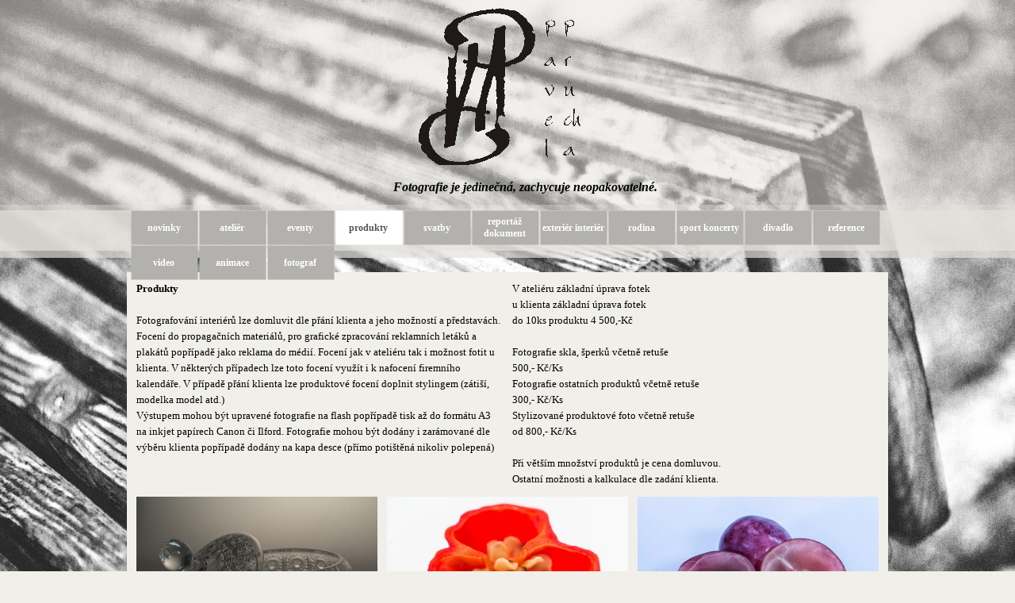

--- FILE ---
content_type: text/html
request_url: http://foto-prucha.cz/produkty.html
body_size: 4287
content:
<!DOCTYPE html><!-- HTML5 -->
<html prefix="og: http://ogp.me/ns#" lang="cz-CZ" dir="ltr">
	<head>
		<title>produkty - FOTO-PRUCHA</title>
		<meta charset="utf-8" />
		<!--[if IE]><meta http-equiv="ImageToolbar" content="False" /><![endif]-->
		<meta name="author" content="Pavel Průcha" />
		<meta name="generator" content="Incomedia WebSite X5 Evolution 13.1.8.23 - www.websitex5.com" />
		<meta name="viewport" content="width=device-width, initial-scale=1" />
		
		<link rel="stylesheet" type="text/css" href="style/reset.css?13-1-8-23" media="screen,print" />
		<link rel="stylesheet" type="text/css" href="style/print.css?13-1-8-23" media="print" />
		<link rel="stylesheet" type="text/css" href="style/style.css?13-1-8-23" media="screen,print" />
		<link rel="stylesheet" type="text/css" href="style/template.css?13-1-8-23" media="screen" />
		<link rel="stylesheet" type="text/css" href="style/menu.css?13-1-8-23" media="screen" />
		<link rel="stylesheet" type="text/css" href="pcss/produkty.css?13-1-8-23-637956570585695987" media="screen,print" />
		<script type="text/javascript" src="res/jquery.js?13-1-8-23"></script>
		<script type="text/javascript" src="res/x5engine.js?13-1-8-23" data-files-version="13-1-8-23"></script>
		<script type="text/javascript">
			window.onload = function(){ checkBrowserCompatibility('Prohlížeč nepodporuje funkce nezbytné k zobrazení této webové stránky.','Prohlížeč nemusí podporovat funkce nezbytné k zobrazení této webové stránky.','[1]Aktualizujte svůj prohlížeč[/1] nebo [2]pokračujte bez aktualizace[/2].','http://outdatedbrowser.com/'); };
			x5engine.utils.currentPagePath = 'produkty.html';
			x5engine.boot.push(function () { x5engine.imPageToTop.initializeButton({}); });
		</script>
		
	</head>
	<body>
		<div id="imHeaderBg"></div>
		<div id="imFooterBg"></div>
		<div id="imPage">
			<div id="imHeader">
				<h1 class="imHidden">produkty - FOTO-PRUCHA</h1>
				<div id="imHeaderObjects"><div id="imHeader_imObjectImage_01_wrapper" class="template-object-wrapper"><div id="imHeader_imCell_1" class="" > <div id="imHeader_imCellStyleGraphics_1"></div><div id="imHeader_imCellStyle_1" ><img id="imHeader_imObjectImage_01" src="images/PP_logo_3reahoyu.png" title="" alt="" /></div></div></div><div id="imHeader_imTextObject_06_wrapper" class="template-object-wrapper"><div id="imHeader_imCell_6" class="" > <div id="imHeader_imCellStyleGraphics_6"></div><div id="imHeader_imCellStyle_6" ><div id="imHeader_imTextObject_06">
	<div class="text-tab-content"  id="imHeader_imTextObject_06_tab0" style="">
		<div class="text-inner">
			<div style="text-align: center;"><span class="fs12 cf1"><i><b>Fotografie je jedinečná, zachycuje neopakovatelné.</b></i></span></div>
		</div>
	</div>

</div>
</div></div></div></div>
			</div>
			<a class="imHidden" href="#imGoToCont" title="Přeskočit hlavní nabídku">Přejít na obsah</a>
			<a id="imGoToMenu"></a><p class="imHidden">Hlavní nabídka:</p>
			<div id="imMnMnContainer">
				<div id="imMnMnGraphics"></div>
				<div id="imMnMn" class="auto main-menu">
					<div class="hamburger-site-background menu-mobile-hidden"></div><div class="hamburger-button"><div><div><div class="hamburger-bar"></div><div class="hamburger-bar"></div><div class="hamburger-bar"></div></div></div></div><div class="hamburger-menu-background-container"><div class="hamburger-menu-background menu-mobile-hidden"><div class="hamburger-menu-close-button"><span>&times;</span></div></div></div>
				<ul class="auto menu-mobile-hidden">
					<li id="imMnMnNode0" class=" imPage">
						<a href="index.html">
							<span class="imMnMnFirstBg">
								<span class="imMnMnTxt"><span class="imMnMnImg"></span><span class="imMnMnTextLabel">novinky</span></span>
							</span>
						</a>
					</li><li id="imMnMnNode3" class=" imPage">
						<a href="atelier.html">
							<span class="imMnMnFirstBg">
								<span class="imMnMnTxt"><span class="imMnMnImg"></span><span class="imMnMnTextLabel">ateliér</span></span>
							</span>
						</a>
					</li><li id="imMnMnNode4" class=" imPage">
						<a href="eventy.html">
							<span class="imMnMnFirstBg">
								<span class="imMnMnTxt"><span class="imMnMnImg"></span><span class="imMnMnTextLabel">eventy</span></span>
							</span>
						</a>
					</li><li id="imMnMnNode5" class="imPage imMnMnCurrent">
						<a href="produkty.html">
							<span class="imMnMnFirstBg">
								<span class="imMnMnTxt"><span class="imMnMnImg"></span><span class="imMnMnTextLabel">produkty</span></span>
							</span>
						</a>
					</li><li id="imMnMnNode6" class=" imPage">
						<a href="svatby.html">
							<span class="imMnMnFirstBg">
								<span class="imMnMnTxt"><span class="imMnMnImg"></span><span class="imMnMnTextLabel">svatby</span></span>
							</span>
						</a>
					</li><li id="imMnMnNode7" class=" imPage">
						<a href="reportaz-dokument.html">
							<span class="imMnMnFirstBg">
								<span class="imMnMnTxt"><span class="imMnMnImg"></span><span class="imMnMnTextLabel">reportáž dokument</span></span>
							</span>
						</a>
					</li><li id="imMnMnNode8" class=" imPage">
						<a href="exterier-interier.html">
							<span class="imMnMnFirstBg">
								<span class="imMnMnTxt"><span class="imMnMnImg"></span><span class="imMnMnTextLabel">exteriér interiér</span></span>
							</span>
						</a>
					</li><li id="imMnMnNode9" class=" imPage">
						<a href="rodina.html">
							<span class="imMnMnFirstBg">
								<span class="imMnMnTxt"><span class="imMnMnImg"></span><span class="imMnMnTextLabel">rodina</span></span>
							</span>
						</a>
					</li><li id="imMnMnNode10" class=" imPage">
						<a href="sport-koncerty.html">
							<span class="imMnMnFirstBg">
								<span class="imMnMnTxt"><span class="imMnMnImg"></span><span class="imMnMnTextLabel">sport koncerty</span></span>
							</span>
						</a>
					</li><li id="imMnMnNode13" class=" imPage">
						<a href="divadlo.html">
							<span class="imMnMnFirstBg">
								<span class="imMnMnTxt"><span class="imMnMnImg"></span><span class="imMnMnTextLabel">divadlo</span></span>
							</span>
						</a>
					</li><li id="imMnMnNode11" class=" imPage">
						<a href="reference.html">
							<span class="imMnMnFirstBg">
								<span class="imMnMnTxt"><span class="imMnMnImg"></span><span class="imMnMnTextLabel">reference</span></span>
							</span>
						</a>
					</li><li id="imMnMnNode14" class=" imPage">
						<a href="video.html">
							<span class="imMnMnFirstBg">
								<span class="imMnMnTxt"><span class="imMnMnImg"></span><span class="imMnMnTextLabel">video</span></span>
							</span>
						</a>
					</li><li id="imMnMnNode15" class=" imPage">
						<a href="animace.html">
							<span class="imMnMnFirstBg">
								<span class="imMnMnTxt"><span class="imMnMnImg"></span><span class="imMnMnTextLabel">animace</span></span>
							</span>
						</a>
					</li><li id="imMnMnNode12" class=" imPage">
						<a href="fotograf.html">
							<span class="imMnMnFirstBg">
								<span class="imMnMnTxt"><span class="imMnMnImg"></span><span class="imMnMnTextLabel">fotograf</span></span>
							</span>
						</a>
					</li></ul>
				</div>
			</div>
			<div id="imContentContainer">
				<div id="imContentGraphics"></div>
				<div id="imContent">
					<a id="imGoToCont"></a>
				<div id="imGroup_1" class="imVGroup">
				<div id="imPageRow_1" class="imPageRow">
				
				<div id="imPageRowContent_1" class="imContentDataContainer">
				<div id="imGroup_2" class="imHGroup">
				<div id="imCell_1" class="" > <div id="imCellStyleGraphics_1"></div><div id="imCellStyle_1"  data-responsive-sequence-number="1"><div id="imTextObject_5_01">
					<div class="text-tab-content"  id="imTextObject_5_01_tab0" style="">
						<div class="text-inner">
							<b>Produkty</b><div><b><br></b><div>Fotografování interiérů lze domluvit dle přání klienta a jeho možností a představách. Focení do propagačních materiálů, pro grafické zpracování reklamních letáků a plakátů popřípadě jako reklama do médií. Focení jak v ateliéru tak i možnost fotit u klienta. V některých případech lze toto focení využít i k nafocení firemního kalendáře. V případě přání klienta lze produktové focení doplnit stylingem (zátiší, modelka model atd.)</div><div>Výstupem mohou být upravené fotografie na flash popřípadě tisk až do formátu A3 na inkjet papírech Canon či Ilford. Fotografie mohou být dodány i zarámované dle výběru klienta popřípadě dodány na kapa desce (přímo potištěná nikoliv polepená) </div></div>
						</div>
					</div>
				
				</div>
				</div></div><div id="imCell_2" class="" > <div id="imCellStyleGraphics_2"></div><div id="imCellStyle_2"  data-responsive-sequence-number="2"><div id="imTextObject_5_02">
					<div class="text-tab-content"  id="imTextObject_5_02_tab0" style="">
						<div class="text-inner">
							V ateliéru základní úprava fotek<div>u klienta základní úprava fotek </div><div>do 10ks produktu 4 500,-Kč </div><div><br></div><div>Fotografie skla, šperků včetně retuše</div><div>500,- Kč/Ks</div><div>Fotografie ostatních produktů včetně retuše</div><div>300,- Kč/Ks</div><div>Stylizované produktové foto včetně retuše</div><div>od 800,- Kč/Ks</div><div><br></div><div>Při větším množství produktů je cena domluvou.</div><div>Ostatní možnosti a kalkulace dle zadání klienta.</div>
						</div>
					</div>
				
				</div>
				</div></div>
				</div></div>
				</div>
				<div id="imPageRow_2" class="imPageRow">
				
				<div id="imPageRowContent_2" class="imContentDataContainer">
				<div id="imGroup_3" class="imHGroup">
				<div id="imCell_6" class="" > <div id="imCellStyleGraphics_6"></div><div id="imCellStyle_6"  data-responsive-sequence-number="3"><img id="imObjectImage_5_06" src="images/_TUC0007-2.jpg" title="" alt="" /></div></div><div id="imCell_5" class="" > <div id="imCellStyleGraphics_5"></div><div id="imCellStyle_5"  data-responsive-sequence-number="4"><img id="imObjectImage_5_05" src="images/DSC_7893.jpg" title="" alt="" /></div></div><div id="imCell_3" class="" > <div id="imCellStyleGraphics_3"></div><div id="imCellStyle_3"  data-responsive-sequence-number="5"><img id="imObjectImage_5_03" src="images/1396790_628705693847509_1237693751_o.jpg" title="" alt="" /></div></div>
				</div></div>
				</div>
				<div id="imPageRow_3" class="imPageRow">
				
				<div id="imPageRowContent_3" class="imContentDataContainer">
				<div id="imGroup_4" class="imHGroup">
				<div id="imGroup_5" class="imHGroup">
				<div id="imCell_8" class="" > <div id="imCellStyleGraphics_8"></div><div id="imCellStyle_8"  data-responsive-sequence-number="6"><img id="imObjectImage_5_08" src="images/PAP_0029.jpg" title="" alt="" /></div></div><div id="imCell_7" class="" > <div id="imCellStyleGraphics_7"></div><div id="imCellStyle_7"  data-responsive-sequence-number="7"><img id="imObjectImage_5_07" src="images/1404681_629254947125917_329571850_o.jpg" title="" alt="" /></div></div>
				</div><div id="imCell_4" class="" > <div id="imCellStyleGraphics_4"></div><div id="imCellStyle_4"  data-responsive-sequence-number="8"><img id="imObjectImage_5_04" src="images/1404681_629254947125917_329571850_o.jpg" title="" alt="" /></div></div>
				</div></div>
				</div>
				
				</div>
				<div id="imFooPad"></div><div id="imBtMnContainer" class="imContentDataContainer"><div id="imBtMn"><a href="index.html">novinky</a> | <a href="atelier.html">ateliér</a> | <a href="eventy.html">eventy</a> | <a href="produkty.html">produkty</a> | <a href="svatby.html">svatby</a> | <a href="reportaz-dokument.html">reportáž dokument</a> | <a href="exterier-interier.html">exteriér interiér</a> | <a href="rodina.html">rodina</a> | <a href="sport-koncerty.html">sport koncerty</a> | <a href="divadlo.html">divadlo</a> | <a href="reference.html">reference</a> | <a href="video.html">video</a> | <a href="animace.html">animace</a> | <a href="fotograf.html">fotograf</a> | <a href="imsitemap.html">Hlavní mapa webu</a></div></div>
					<div class="imClear"></div>
				</div>
			</div>
			<div id="imFooter">
				<div id="imFooterObjects"><div id="imFooter_imObjectGallery_01_wrapper" class="template-object-wrapper"><div id="imFooter_imCell_1" class="" > <div id="imFooter_imCellStyleGraphics_1"></div><div id="imFooter_imCellStyle_1" ><div id="imFooter_imObjectGallery_01"><div id="imObjectGalleryContainer_1"></div></div><script type="text/javascript">var imFooter_imObjectGallery_01_settings = {'target': '#imFooter_imObjectGallery_01','backgroundColor': 'transparent','description': { 'fontSize': '9pt','fontFamily': 'Tahoma','fontStyle': 'normal','fontWeight': 'normal'},'autoplay': true,'thumbs': { 'position': 'none', 'number': 4 },'controlBar': { 'show': false, 'color': '#404040' },'random': false,'fullScreen': false,'slideshow': { 'active': true, buttonPrev: { url: 'gallery/b01_l.png', x: -12, y: 0, width: 24, height: 37 }, buttonNext: { url: 'gallery/b01_r.png', x: -12, y: 0, width: 24, height: 37 }, nextPrevMode: 'none'},'media': [{'type': 'image','width': 173,'height': 116,'url': 'gallery/DSC_6210.jpg','autoplayTime': 5000,'effect': 'none'},{'type': 'image','width': 173,'height': 116,'url': 'gallery/1799192_810515098999900_4848351085679539913_o.jpg','autoplayTime': 5000,'effect': 'none'},{'type': 'image','width': 173,'height': 116,'url': 'gallery/10469273_810516135666463_4015867216790923300_o.jpg','autoplayTime': 5000,'effect': 'none'},{'type': 'image','width': 173,'height': 116,'url': 'gallery/10631277_810515728999837_7676520827486494104_o.jpg','autoplayTime': 5000,'effect': 'none'},{'type': 'image','width': 173,'height': 116,'url': 'gallery/PAP_0615.jpg','autoplayTime': 5000,'effect': 'none'},{'type': 'image','width': 173,'height': 116,'url': 'gallery/Paris-1.jpg','autoplayTime': 5000,'effect': 'none'},{'type': 'image','width': 173,'height': 116,'url': 'gallery/PRU_4722_bw.jpg','autoplayTime': 5000,'effect': 'none'},{'type': 'image','width': 173,'height': 116,'url': 'gallery/PRU_4736_bw.jpg','autoplayTime': 5000,'effect': 'none'},{'type': 'image','width': 173,'height': 116,'url': 'gallery/_TUC0774.jpg','autoplayTime': 5000,'effect': 'none'},{'type': 'image','width': 173,'height': 140,'url': 'gallery/57114_464496916935055_1047551864_o.jpg','autoplayTime': 5000,'effect': 'none'},{'type': 'image','width': 173,'height': 116,'url': 'gallery/DSC_5380.jpg','autoplayTime': 5000,'effect': 'none'},{'type': 'image','width': 173,'height': 116,'url': 'gallery/DSC_5562.jpg','autoplayTime': 5000,'effect': 'none'},{'type': 'image','width': 173,'height': 138,'url': 'gallery/KORN-44.jpg','autoplayTime': 5000,'effect': 'none'},{'type': 'image','width': 173,'height': 104,'url': 'gallery/PAP_0079.jpg','autoplayTime': 5000,'effect': 'none'},{'type': 'image','width': 173,'height': 117,'url': 'gallery/PAP_0210.jpg','autoplayTime': 5000,'effect': 'none'},{'type': 'image','width': 173,'height': 116,'url': 'gallery/PAP_0406.jpg','autoplayTime': 5000,'effect': 'none'},{'type': 'image','width': 173,'height': 116,'url': 'gallery/PAP_0702.jpg','autoplayTime': 5000,'effect': 'none'},{'type': 'image','width': 173,'height': 116,'url': 'gallery/PRU_1551.jpg','autoplayTime': 5000,'effect': 'none'},{'type': 'image','width': 173,'height': 116,'url': 'gallery/PRU_2711.jpg','autoplayTime': 5000,'effect': 'none'},{'type': 'image','width': 173,'height': 116,'url': 'gallery/PRU_2745.jpg','autoplayTime': 5000,'effect': 'none'}]};var dataimFooter_imObjectGallery_01 = null;function loadimFooter_imObjectGallery_01() {var startIndex = 0;if(!!dataimFooter_imObjectGallery_01) {imFooter_imObjectGallery_01_settings.startFrom = dataimFooter_imObjectGallery_01.currentItemIndex();}var w = 0;var h = 0;var cbp = x5engine.responsive.getCurrentBreakPoint();if (cbp.fluid) {w = $('#imFooter_imObjectGallery_01').innerWidth();h = w / 1200 * 600;imFooter_imObjectGallery_01_settings.width = w;imFooter_imObjectGallery_01_settings.height = h + (w / 4);}else if (cbp.hash == '71b14e2b2a5121661fb7ddae017bdbf6') {imFooter_imObjectGallery_01_settings.width = 173;imFooter_imObjectGallery_01_settings.height = 86;imFooter_imObjectGallery_01_settings.thumbs.size = 25;}else if (cbp.hash == 'd2f9bff7f63c0d6b7c7d55510409c19b') {imFooter_imObjectGallery_01_settings.width = 173;imFooter_imObjectGallery_01_settings.height = 86;imFooter_imObjectGallery_01_settings.thumbs.size = 25;}else if (cbp.hash == '72e5146e7d399bc2f8a12127e43469f1') {imFooter_imObjectGallery_01_settings.width = 173;imFooter_imObjectGallery_01_settings.height = 86;imFooter_imObjectGallery_01_settings.thumbs.size = 25;}dataimFooter_imObjectGallery_01 = x5engine.gallery(imFooter_imObjectGallery_01_settings);$('#imContent').off('breakpointChangedOrFluid', loadimFooter_imObjectGallery_01).on('breakpointChangedOrFluid', loadimFooter_imObjectGallery_01);}x5engine.boot.push(loadimFooter_imObjectGallery_01);</script></div></div></div><div id="imFooter_imTextObject_05_wrapper" class="template-object-wrapper"><div id="imFooter_imCell_5" class="" > <div id="imFooter_imCellStyleGraphics_5"></div><div id="imFooter_imCellStyle_5" ><div id="imFooter_imTextObject_05">
	<div class="text-tab-content"  id="imFooter_imTextObject_05_tab0" style="">
		<div class="text-inner">
			<div style="text-align: center;"><span class="fs10 cf1">Design a obsah Pavel Průcha.</span></div><div style="text-align: center;"><span class="fs10 cf1">Veškerý obsah je chráněn autorským zákonem.</span></div><div style="text-align: center;"><span class="fs10 cf1">Copyright 2018</span></div>
		</div>
	</div>

</div>
</div></div></div><div id="imFooter_imTextObject_06_wrapper" class="template-object-wrapper"><div id="imFooter_imCell_6" class="" > <div id="imFooter_imCellStyleGraphics_6"></div><div id="imFooter_imCellStyle_6" ><div id="imFooter_imTextObject_06">
	<div class="text-tab-content"  id="imFooter_imTextObject_06_tab0" style="">
		<div class="text-inner">
			<div style="text-align: center;"><span class="fs10 cf1">Ateliér</span></div><div style="text-align: center;"><span class="fs10 cf1">U Dubu 76, Praha 4</span></div><div style="text-align: center;"><span class="fs10 cf1">tel: + 420 603 184 025</span></div><div style="text-align: center;"><span class="fs10 cf1">e-mail: prucha@foto-prucha.cz</span></div><div style="text-align: center;"><br></div>
		</div>
	</div>

</div>
</div></div></div></div>
			</div>
		</div>
		<span class="imHidden"><a href="#imGoToCont" title="Obnovit stránku">Návrat na obsah</a> | <a href="#imGoToMenu" title="Obnovit stránku">Návrat do hlavní nabídky</a></span>
		
		<noscript class="imNoScript"><div class="alert alert-red">Chcete-li použít tuto webovou stránku, musíte povolit JavaScript.</div></noscript>
	</body>
</html>


--- FILE ---
content_type: text/css
request_url: http://foto-prucha.cz/style/template.css?13-1-8-23
body_size: 1054
content:
html { position: relative; margin: 0; padding: 0; }
body { margin: 0; padding: 0; text-align: left; }
#imPage { position: relative; width: 100%; }
#imHeaderBg { position: absolute; left: 0; top: 0; width: 100%; }
#imMnMnGraphics { position: absolute; top: 0; bottom: 0; z-index: 9; }
#imContentContainer { position: relative; }
#imContent { position: relative; }
#imContentGraphics { position: absolute; top: 0; bottom: 0; }
#imFooPad { float: left; margin: 0 auto; }
#imBtMnContainer { clear: both; }
.imPageRow { position: relative; clear: both; overflow: hidden; float: left; width: 100%; }
.imHGroup:after, .imUGroup:after, .imVGroup:after, .imPageRow:after { content: ""; display: table; clear: both; }
#imFooterBg { position: absolute; left: 0; bottom: 0; width: 100%; }
#imFooter { position: relative; }
#imMnMn.static-menu { height: 90px; margin: 0; background-image: none; background-color: transparent; }
#imPageToTop { position: fixed; bottom: 30px; right: 30px; z-index: 100; display: none; opacity: 0.75 }
#imPageToTop:hover {opacity: 1; cursor: pointer; }
@media (min-width: 960px) {
		html { background-image: url('DSC_5900.jpg'); background-position: center top; background-repeat: no-repeat; background-size: cover; background-attachment: fixed; background-color: #F0EFEA; }
		#imPage { padding-top: 0; margin-top: 0px; margin-bottom: 0px; min-width: 960px; }
		#imHeaderBg { height: 325px; background-image: url('header-bg.png'); background-position: left top; background-repeat: repeat; background-attachment: scroll; background-color: transparent; }
		#imHeader { position: relative; margin-bottom: 90px; margin-left: auto; margin-right: auto; height: 253px; background-image: none; background-color: transparent; }
		#imHeaderObjects { position: relative; height: 253px; }
		#imMnMnContainer { position: absolute; top: 253px; left: 0; right: 0; margin-left: auto; margin-right: auto; }
		#imMnMn { position: relative; height: 73px; padding: 12px 5px 5px 5px; background-image: none; background-color: transparent; }
		#imMnMn > ul { text-align: left; }
		#imMnMn li { display: inline; }
		#imMnMnGraphics { display: none; }
		#imContent { min-height: 390px; padding: 5px 0 5px 0; }
		#imContentGraphics { left: 0; right: 0; margin-left: auto; margin-right: auto; min-height: 390px;  background-image: none; background-color: #F0EFEA; }
		#imFooterBg { height: 305px; background-image: url('bottom-bg.png'); background-position: left top; background-repeat: repeat; background-attachment: scroll; background-color: transparent; }
		#imFooter { margin-left: auto; margin-right: auto; height: 123px; background-image: none; background-color: transparent; }
		#imFooterObjects { position: relative; height: 123px; }
		#imFooPad { height: 390px; }
		#imHeader, #imMnMnContainer, #imFooter { width: 960px; }
		#imMnMn { width: 950px; }
		#imContentGraphics { width: 960px; }
	
}
@media (max-width: 959px) and (min-width: 720px) {
		html { background-image: url('bg-1-_99hxq25y.jpg'); background-position: center top; background-repeat: no-repeat; background-size: cover; background-attachment: fixed; background-color: transparent; }
		#imPage { padding-top: 70px; margin-top: 0px; margin-bottom: 0px; min-width: 720px; }
		#imHeaderBg { height: 325px; background-image: url('header-bg-1-.png'); background-position: left top; background-repeat: repeat; background-attachment: scroll; background-color: transparent; }
		#imHeader { position: relative; margin-bottom: 0; margin-left: auto; margin-right: auto; height: 100px; background-image: none; background-color: transparent; }
		#imHeaderObjects { position: relative; height: 100px; }
		#imMnMnContainer { position: absolute; top: 0; left: 0; right: 0; margin-left: auto; margin-right: auto; }
		#imMnMn { position: relative; height: 53px; padding: 12px 5px 5px 5px; background-image: none; background-color: transparent; }
		#imMnMn > ul { text-align: left; }
		#imMnMn li { display: inline; }
		#imMnMnGraphics { display: none; }
		#imContent { min-height: 390px; padding: 5px 0 5px 0; }
		#imContentGraphics { left: 0; right: 0; margin-left: auto; margin-right: auto; min-height: 390px;  background-image: none; background-color: #F0EFEA; }
		#imFooterBg { height: 305px; background-image: url('bottom-bg-1-.png'); background-position: left top; background-repeat: repeat; background-attachment: scroll; background-color: transparent; }
		#imFooter { margin-left: auto; margin-right: auto; height: 123px; background-image: none; background-color: transparent; }
		#imFooterObjects { position: relative; height: 123px; }
		#imFooPad { height: 390px; }
		#imHeader, #imMnMnContainer, #imFooter { width: 720px; }
		#imMnMn { width: 710px; }
		#imContentGraphics { width: 720px; }
	
}
@media (max-width: 719px) and (min-width: 480px) {
		html { background-image: url('bg-1--1-_sfk7m8xm.jpg'); background-position: center top; background-repeat: no-repeat; background-size: cover; background-attachment: fixed; background-color: transparent; }
		#imPage { padding-top: 70px; margin-top: 0px; margin-bottom: 0px; min-width: 480px; }
		#imHeaderBg { height: 325px; background-image: url('header-bg-1--1-.png'); background-position: left top; background-repeat: repeat; background-attachment: scroll; background-color: transparent; }
		#imHeader { position: relative; margin-bottom: 0; margin-left: auto; margin-right: auto; height: 100px; background-image: none; background-color: transparent; }
		#imHeaderObjects { position: relative; height: 100px; }
		#imMnMnContainer { position: absolute; top: 0; left: 0; right: 0; margin-left: auto; margin-right: auto; }
		#imMnMn { position: relative; height: 53px; padding: 12px 5px 5px 5px; background-image: none; background-color: transparent; }
		#imMnMn > ul { text-align: left; }
		#imMnMn li { display: inline; }
		#imMnMnGraphics { display: none; }
		#imContent { min-height: 390px; padding: 5px 0 5px 0; }
		#imContentGraphics { left: 0; right: 0; margin-left: auto; margin-right: auto; min-height: 390px;  background-image: none; background-color: #F0EFEA; }
		#imFooterBg { height: 305px; background-image: url('bottom-bg-1--1-.png'); background-position: left top; background-repeat: repeat; background-attachment: scroll; background-color: transparent; }
		#imFooter { margin-left: auto; margin-right: auto; height: 123px; background-image: none; background-color: transparent; }
		#imFooterObjects { position: relative; height: 123px; }
		#imFooPad { height: 390px; }
		#imHeader, #imMnMnContainer, #imFooter { width: 480px; }
		#imMnMn { width: 470px; }
		#imContentGraphics { width: 480px; }
	
}
@media (max-width: 479px) {
		html { background-image: url('bg-1--2-_itaxiafv.jpg'); background-position: center top; background-repeat: no-repeat; background-size: cover; background-attachment: fixed; background-color: transparent; }
		#imPage { padding-top: 70px; margin-top: 0px; margin-bottom: 0px; }
		#imHeaderBg { height: 325px; background-image: url('header-bg-1--2-.png'); background-position: left top; background-repeat: repeat; background-attachment: scroll; background-color: transparent; }
		#imHeader { position: relative; margin-bottom: 0; margin-left: auto; margin-right: auto; height: 100px; background-image: none; background-color: transparent; }
		#imHeaderObjects { position: relative; height: 100px; }
		#imMnMnContainer { position: absolute; top: 0; left: 0; right: 0; margin-left: auto; margin-right: auto; }
		#imMnMn { position: relative; height: 70px; padding: 12px 5px 5px 5px; background-image: none; background-color: transparent; }
		#imMnMn > ul { text-align: left; }
		#imMnMn li { display: inline; }
		#imMnMnGraphics { display: none; }
		#imContent { min-height: 390px; padding: 5px 0 5px 0; }
		#imContentGraphics { left: 0; right: 0; margin-left: auto; margin-right: auto; min-height: 390px;  background-image: none; background-color: #F0EFEA; }
		#imFooterBg { height: 305px; background-image: url('bottom-bg-1--2-.png'); background-position: left top; background-repeat: repeat; background-attachment: scroll; background-color: transparent; }
		#imFooter { margin-left: auto; margin-right: auto; height: 123px; background-image: none; background-color: transparent; }
		#imFooterObjects { position: relative; height: 123px; }
		#imFooPad, #imBtMnContainer, #imBtMn, #imPgMnContainer { display: none; }
		#imPage, #imMnMn, #imContent, #imContentGraphics, #imFooter { box-sizing: border-box; width: 100%; }
	
}


--- FILE ---
content_type: text/css
request_url: http://foto-prucha.cz/pcss/produkty.css?13-1-8-23-637956570585695987
body_size: 3105
content:
#imHeader_imCell_1 { display: block; position: relative; overflow: hidden; }
#imHeader_imCellStyle_1 { position: relative; box-sizing: border-box; text-align: center; z-index: 2;}
#imHeader_imCellStyleGraphics_1 { position: absolute; top: 0px; bottom: 0px; background-color: transparent; }
#imHeader_imObjectImage_01 { width: 100%; vertical-align: top; }
#imHeader_imCell_6 { display: block; position: relative; overflow: hidden; }
#imHeader_imCellStyle_6 { position: relative; box-sizing: border-box; text-align: center; z-index: 2;}
#imHeader_imCellStyleGraphics_6 { position: absolute; top: 0px; bottom: 0px; background-color: transparent; }
#imHeader_imTextObject_06 { font-style: normal; font-weight: normal; line-height: 20px; }
#imHeader_imTextObject_06_tab0 ul { list-style: disc; margin: 0 8px; padding: 0px; overflow: hidden; }
#imHeader_imTextObject_06_tab0 ul ul { list-style: square; padding: 0 0 0 20px; }
#imHeader_imTextObject_06_tab0 ul ul ul { list-style: circle; }
#imHeader_imTextObject_06_tab0 ul li { margin: 0 0 0 15px; padding: 0px; font-size: 9pt; line-height: 19px;}
#imHeader_imTextObject_06_tab0 ol { list-style: decimal; margin: 0px 15px; padding: 0px; }
#imHeader_imTextObject_06_tab0 ol ol { list-style: lower-alpha; padding: 0 0 0 20px; }
#imHeader_imTextObject_06_tab0 ol li { margin: 0 0 0 15px; padding: 0px; font-size: 9pt; line-height: 19px;}
#imHeader_imTextObject_06_tab0 blockquote { margin: 0 0 0 15px; padding: 0; border: none; }
#imHeader_imTextObject_06_tab0 table { border: none; padding: 0; border-collapse: collapse; }
#imHeader_imTextObject_06_tab0 table td { border: 1px solid black; word-wrap: break-word; padding: 4px 3px 4px 3px; margin: 0; vertical-align: middle; }
#imHeader_imTextObject_06_tab0 p { margin: 0; padding: 0; }
#imHeader_imTextObject_06_tab0 .inline-block { display: inline-block; }
#imHeader_imTextObject_06_tab0 sup { vertical-align: super; font-size: smaller; }
#imHeader_imTextObject_06_tab0 sub { vertical-align: sub; font-size: smaller; }
#imHeader_imTextObject_06_tab0 img { border: none; margin: 0; vertical-align: text-bottom;}
#imHeader_imTextObject_06_tab0 .fleft { float: left; vertical-align: baseline;}
#imHeader_imTextObject_06_tab0 .fright { float: right; vertical-align: baseline;}
#imHeader_imTextObject_06_tab0 img.fleft { margin-right: 15px; }
#imHeader_imTextObject_06_tab0 img.fright { margin-left: 15px; }
#imHeader_imTextObject_06_tab0 .imUl { text-decoration: underline; }
#imHeader_imTextObject_06_tab0 .imVt { vertical-align: top; }
#imHeader_imTextObject_06_tab0 .imVc { vertical-align: middle; }
#imHeader_imTextObject_06_tab0 .imVb { vertical-align: bottom; }
#imHeader_imTextObject_06_tab0 .fs12 { vertical-align: baseline; font-size: 12pt;line-height: 23px; }
#imHeader_imTextObject_06_tab0 .cf1 { color: rgb(0, 0, 0); }
#imHeader_imTextObject_06 .text-container {margin: 0 auto; position: relative; overflow: hidden;  background-color: #FFFFFF;  }
#imFooter_imCell_1 { display: block; position: relative; overflow: hidden; }
#imFooter_imCellStyle_1 { position: relative; box-sizing: border-box; text-align: center; z-index: 2;}
#imFooter_imCellStyleGraphics_1 { position: absolute; top: 0px; bottom: 0px; background-color: transparent; }
#imFooter_imObjectGallery_01 > div { margin: 0 auto; }
#imFooter_imObjectGallery_01 a:link, #imContent #imFooter_imObjectGallery_01 a:hover, #imContent #imFooter_imObjectGallery_01 a:visited, #imContent #imFooter_imObjectGallery_01 a:active { border: none; background-color: transparent; text-decoration: none; }
#imFooter_imCell_5 { display: block; position: relative; overflow: hidden; }
#imFooter_imCellStyle_5 { position: relative; box-sizing: border-box; text-align: center; z-index: 2;}
#imFooter_imCellStyleGraphics_5 { position: absolute; top: 0px; bottom: 0px; background-color: transparent; }
#imFooter_imTextObject_05 { font-style: normal; font-weight: normal; line-height: 20px; }
#imFooter_imTextObject_05_tab0 ul { list-style: disc; margin: 0 8px; padding: 0px; overflow: hidden; }
#imFooter_imTextObject_05_tab0 ul ul { list-style: square; padding: 0 0 0 20px; }
#imFooter_imTextObject_05_tab0 ul ul ul { list-style: circle; }
#imFooter_imTextObject_05_tab0 ul li { margin: 0 0 0 15px; padding: 0px; font-size: 9pt; line-height: 19px;}
#imFooter_imTextObject_05_tab0 ol { list-style: decimal; margin: 0px 15px; padding: 0px; }
#imFooter_imTextObject_05_tab0 ol ol { list-style: lower-alpha; padding: 0 0 0 20px; }
#imFooter_imTextObject_05_tab0 ol li { margin: 0 0 0 15px; padding: 0px; font-size: 9pt; line-height: 19px;}
#imFooter_imTextObject_05_tab0 blockquote { margin: 0 0 0 15px; padding: 0; border: none; }
#imFooter_imTextObject_05_tab0 table { border: none; padding: 0; border-collapse: collapse; }
#imFooter_imTextObject_05_tab0 table td { border: 1px solid black; word-wrap: break-word; padding: 4px 3px 4px 3px; margin: 0; vertical-align: middle; }
#imFooter_imTextObject_05_tab0 p { margin: 0; padding: 0; }
#imFooter_imTextObject_05_tab0 .inline-block { display: inline-block; }
#imFooter_imTextObject_05_tab0 sup { vertical-align: super; font-size: smaller; }
#imFooter_imTextObject_05_tab0 sub { vertical-align: sub; font-size: smaller; }
#imFooter_imTextObject_05_tab0 img { border: none; margin: 0; vertical-align: text-bottom;}
#imFooter_imTextObject_05_tab0 .fleft { float: left; vertical-align: baseline;}
#imFooter_imTextObject_05_tab0 .fright { float: right; vertical-align: baseline;}
#imFooter_imTextObject_05_tab0 img.fleft { margin-right: 15px; }
#imFooter_imTextObject_05_tab0 img.fright { margin-left: 15px; }
#imFooter_imTextObject_05_tab0 .imUl { text-decoration: underline; }
#imFooter_imTextObject_05_tab0 .imVt { vertical-align: top; }
#imFooter_imTextObject_05_tab0 .imVc { vertical-align: middle; }
#imFooter_imTextObject_05_tab0 .imVb { vertical-align: bottom; }
#imFooter_imTextObject_05_tab0 .fs10 { vertical-align: baseline; font-size: 10pt;line-height: 20px; }
#imFooter_imTextObject_05_tab0 .cf1 { color: rgb(255, 255, 255); }
#imFooter_imTextObject_05 .text-container {margin: 0 auto; position: relative; overflow: hidden;  background-color: #FFFFFF;  }
#imFooter_imCell_6 { display: block; position: relative; overflow: hidden; }
#imFooter_imCellStyle_6 { position: relative; box-sizing: border-box; text-align: center; z-index: 2;}
#imFooter_imCellStyleGraphics_6 { position: absolute; top: 0px; bottom: 0px; background-color: transparent; }
#imFooter_imTextObject_06 { font-style: normal; font-weight: normal; line-height: 20px; }
#imFooter_imTextObject_06_tab0 ul { list-style: disc; margin: 0 8px; padding: 0px; overflow: hidden; }
#imFooter_imTextObject_06_tab0 ul ul { list-style: square; padding: 0 0 0 20px; }
#imFooter_imTextObject_06_tab0 ul ul ul { list-style: circle; }
#imFooter_imTextObject_06_tab0 ul li { margin: 0 0 0 15px; padding: 0px; font-size: 9pt; line-height: 19px;}
#imFooter_imTextObject_06_tab0 ol { list-style: decimal; margin: 0px 15px; padding: 0px; }
#imFooter_imTextObject_06_tab0 ol ol { list-style: lower-alpha; padding: 0 0 0 20px; }
#imFooter_imTextObject_06_tab0 ol li { margin: 0 0 0 15px; padding: 0px; font-size: 9pt; line-height: 19px;}
#imFooter_imTextObject_06_tab0 blockquote { margin: 0 0 0 15px; padding: 0; border: none; }
#imFooter_imTextObject_06_tab0 table { border: none; padding: 0; border-collapse: collapse; }
#imFooter_imTextObject_06_tab0 table td { border: 1px solid black; word-wrap: break-word; padding: 4px 3px 4px 3px; margin: 0; vertical-align: middle; }
#imFooter_imTextObject_06_tab0 p { margin: 0; padding: 0; }
#imFooter_imTextObject_06_tab0 .inline-block { display: inline-block; }
#imFooter_imTextObject_06_tab0 sup { vertical-align: super; font-size: smaller; }
#imFooter_imTextObject_06_tab0 sub { vertical-align: sub; font-size: smaller; }
#imFooter_imTextObject_06_tab0 img { border: none; margin: 0; vertical-align: text-bottom;}
#imFooter_imTextObject_06_tab0 .fleft { float: left; vertical-align: baseline;}
#imFooter_imTextObject_06_tab0 .fright { float: right; vertical-align: baseline;}
#imFooter_imTextObject_06_tab0 img.fleft { margin-right: 15px; }
#imFooter_imTextObject_06_tab0 img.fright { margin-left: 15px; }
#imFooter_imTextObject_06_tab0 .imUl { text-decoration: underline; }
#imFooter_imTextObject_06_tab0 .imVt { vertical-align: top; }
#imFooter_imTextObject_06_tab0 .imVc { vertical-align: middle; }
#imFooter_imTextObject_06_tab0 .imVb { vertical-align: bottom; }
#imFooter_imTextObject_06_tab0 .fs10 { vertical-align: baseline; font-size: 10pt;line-height: 20px; }
#imFooter_imTextObject_06_tab0 .cf1 { color: rgb(255, 255, 255); }
#imFooter_imTextObject_06 .text-container {margin: 0 auto; position: relative; overflow: hidden;  background-color: #FFFFFF;  }
#imGroup_1 { float: left; }
#imGroup_2 > div { float: left; }
#imCell_1 { display: block; position: relative; overflow: hidden; }
#imCellStyle_1 { position: relative; box-sizing: border-box; text-align: center; z-index: 2;}
#imCellStyleGraphics_1 { position: absolute; top: 3px; bottom: 3px; background-color: transparent; }
#imTextObject_5_01 { font-style: normal; font-weight: normal; line-height: 20px; }
#imTextObject_5_01_tab0 ul { list-style: disc; margin: 0 8px; padding: 0px; overflow: hidden; }
#imTextObject_5_01_tab0 ul ul { list-style: square; padding: 0 0 0 20px; }
#imTextObject_5_01_tab0 ul ul ul { list-style: circle; }
#imTextObject_5_01_tab0 ul li { margin: 0 0 0 15px; padding: 0px; font-size: 9pt; line-height: 19px;}
#imTextObject_5_01_tab0 ol { list-style: decimal; margin: 0px 15px; padding: 0px; }
#imTextObject_5_01_tab0 ol ol { list-style: lower-alpha; padding: 0 0 0 20px; }
#imTextObject_5_01_tab0 ol li { margin: 0 0 0 15px; padding: 0px; font-size: 9pt; line-height: 19px;}
#imTextObject_5_01_tab0 blockquote { margin: 0 0 0 15px; padding: 0; border: none; }
#imTextObject_5_01_tab0 table { border: none; padding: 0; border-collapse: collapse; }
#imTextObject_5_01_tab0 table td { border: 1px solid black; word-wrap: break-word; padding: 4px 3px 4px 3px; margin: 0; vertical-align: middle; }
#imTextObject_5_01_tab0 p { margin: 0; padding: 0; }
#imTextObject_5_01_tab0 .inline-block { display: inline-block; }
#imTextObject_5_01_tab0 sup { vertical-align: super; font-size: smaller; }
#imTextObject_5_01_tab0 sub { vertical-align: sub; font-size: smaller; }
#imTextObject_5_01_tab0 img { border: none; margin: 0; vertical-align: text-bottom;}
#imTextObject_5_01_tab0 .fleft { float: left; vertical-align: baseline;}
#imTextObject_5_01_tab0 .fright { float: right; vertical-align: baseline;}
#imTextObject_5_01_tab0 img.fleft { margin-right: 15px; }
#imTextObject_5_01_tab0 img.fright { margin-left: 15px; }
#imTextObject_5_01_tab0 .imUl { text-decoration: underline; }
#imTextObject_5_01_tab0 .imVt { vertical-align: top; }
#imTextObject_5_01_tab0 .imVc { vertical-align: middle; }
#imTextObject_5_01_tab0 .imVb { vertical-align: bottom; }
#imTextObject_5_01 .text-container {margin: 0 auto; position: relative; overflow: hidden;  background-color: #FFFFFF;  }
#imCell_2 { display: block; position: relative; overflow: hidden; }
#imCellStyle_2 { position: relative; box-sizing: border-box; text-align: center; z-index: 2;}
#imCellStyleGraphics_2 { position: absolute; top: 3px; bottom: 3px; background-color: transparent; }
#imTextObject_5_02 { font-style: normal; font-weight: normal; line-height: 20px; }
#imTextObject_5_02_tab0 ul { list-style: disc; margin: 0 8px; padding: 0px; overflow: hidden; }
#imTextObject_5_02_tab0 ul ul { list-style: square; padding: 0 0 0 20px; }
#imTextObject_5_02_tab0 ul ul ul { list-style: circle; }
#imTextObject_5_02_tab0 ul li { margin: 0 0 0 15px; padding: 0px; font-size: 9pt; line-height: 19px;}
#imTextObject_5_02_tab0 ol { list-style: decimal; margin: 0px 15px; padding: 0px; }
#imTextObject_5_02_tab0 ol ol { list-style: lower-alpha; padding: 0 0 0 20px; }
#imTextObject_5_02_tab0 ol li { margin: 0 0 0 15px; padding: 0px; font-size: 9pt; line-height: 19px;}
#imTextObject_5_02_tab0 blockquote { margin: 0 0 0 15px; padding: 0; border: none; }
#imTextObject_5_02_tab0 table { border: none; padding: 0; border-collapse: collapse; }
#imTextObject_5_02_tab0 table td { border: 1px solid black; word-wrap: break-word; padding: 4px 3px 4px 3px; margin: 0; vertical-align: middle; }
#imTextObject_5_02_tab0 p { margin: 0; padding: 0; }
#imTextObject_5_02_tab0 .inline-block { display: inline-block; }
#imTextObject_5_02_tab0 sup { vertical-align: super; font-size: smaller; }
#imTextObject_5_02_tab0 sub { vertical-align: sub; font-size: smaller; }
#imTextObject_5_02_tab0 img { border: none; margin: 0; vertical-align: text-bottom;}
#imTextObject_5_02_tab0 .fleft { float: left; vertical-align: baseline;}
#imTextObject_5_02_tab0 .fright { float: right; vertical-align: baseline;}
#imTextObject_5_02_tab0 img.fleft { margin-right: 15px; }
#imTextObject_5_02_tab0 img.fright { margin-left: 15px; }
#imTextObject_5_02_tab0 .imUl { text-decoration: underline; }
#imTextObject_5_02_tab0 .imVt { vertical-align: top; }
#imTextObject_5_02_tab0 .imVc { vertical-align: middle; }
#imTextObject_5_02_tab0 .imVb { vertical-align: bottom; }
#imTextObject_5_02 .text-container {margin: 0 auto; position: relative; overflow: hidden;  background-color: #FFFFFF;  }
#imGroup_3 > div { float: left; }
#imCell_6 { display: block; position: relative; overflow: hidden; }
#imCellStyle_6 { position: relative; box-sizing: border-box; text-align: center; z-index: 2;}
#imCellStyleGraphics_6 { position: absolute; top: 3px; bottom: 3px; background-color: transparent; }
#imObjectImage_5_06 { width: 100%; vertical-align: top; max-width: 463px; }
#imCell_5 { display: block; position: relative; overflow: hidden; }
#imCellStyle_5 { position: relative; box-sizing: border-box; text-align: center; z-index: 2;}
#imCellStyleGraphics_5 { position: absolute; top: 3px; bottom: 3px; background-color: transparent; }
#imObjectImage_5_05 { width: 100%; vertical-align: top; max-width: 463px; }
#imCell_3 { display: block; position: relative; overflow: hidden; }
#imCellStyle_3 { position: relative; box-sizing: border-box; text-align: center; z-index: 2;}
#imCellStyleGraphics_3 { position: absolute; top: 3px; bottom: 3px; background-color: transparent; }
#imObjectImage_5_03 { width: 100%; vertical-align: top; max-width: 463px; }
#imGroup_4 > div { float: left; }
#imGroup_5 > div { float: right; }
#imCell_8 { display: block; position: relative; overflow: hidden; }
#imCellStyle_8 { position: relative; box-sizing: border-box; text-align: center; z-index: 2;}
#imCellStyleGraphics_8 { position: absolute; top: 3px; bottom: 3px; background-color: transparent; }
#imObjectImage_5_08 { width: 100%; vertical-align: top; max-width: 463px; }
#imCell_7 { display: block; position: relative; overflow: hidden; }
#imCellStyle_7 { position: relative; box-sizing: border-box; text-align: center; z-index: 2;}
#imCellStyleGraphics_7 { position: absolute; top: 3px; bottom: 3px; background-color: transparent; }
#imObjectImage_5_07 { width: 100%; vertical-align: top; max-width: 463px; }
#imCell_4 { display: block; position: relative; overflow: hidden; }
#imCellStyle_4 { position: relative; box-sizing: border-box; text-align: center; z-index: 2;}
#imCellStyleGraphics_4 { position: absolute; top: 3px; bottom: 3px; background-color: transparent; }
#imObjectImage_5_04 { width: 100%; vertical-align: top; max-width: 463px; }
@media (min-width: 960px) {
	.imContentDataContainer { width: 948px; margin-left: auto; margin-right: auto; padding: 0 5px 0 5px; }
	#imGroup_1 { width: 100%; }
	#imGroup_2 { width: 948px; }
	#imCell_1 { width: 468px; min-height: 266px;  padding-top: 3px; padding-bottom: 3px; padding-left: 3px; padding-right: 3px; }
	#imCellStyle_1 { width: 468px; min-height: 266px; padding: 3px 3px 23px 3px; border-top: 0; border-bottom: 0; border-left: 0; border-right: 0; }
	#imCellStyleGraphics_1 { left: 3px; right: 3px; }
	#imTextObject_5_01 .text-container {border-style: solid; border-color: #A9A9A9; border-width: 0 1px 1px 1px;width: 100%; box-sizing: border-box;}
	#imTextObject_5_01 .text-container { height: 240px;}
	#imCell_2 { width: 468px; min-height: 266px;  padding-top: 3px; padding-bottom: 3px; padding-left: 3px; padding-right: 3px; }
	#imCellStyle_2 { width: 468px; min-height: 266px; padding: 3px 3px 3px 3px; border-top: 0; border-bottom: 0; border-left: 0; border-right: 0; }
	#imCellStyleGraphics_2 { left: 3px; right: 3px; }
	#imTextObject_5_02 .text-container {border-style: solid; border-color: #A9A9A9; border-width: 0 1px 1px 1px;width: 100%; box-sizing: border-box;}
	#imTextObject_5_02 .text-container { height: 260px;}
	#imGroup_3 { width: 948px; }
	#imCell_6 { width: 310px; min-height: 210px;  padding-top: 3px; padding-bottom: 3px; padding-left: 3px; padding-right: 3px; }
	#imCellStyle_6 { width: 310px; min-height: 210px; padding: 3px 3px 3px 3px; border-top: 0; border-bottom: 0; border-left: 0; border-right: 0; }
	#imCellStyleGraphics_6 { left: 3px; right: 3px; }
	#imCell_5 { width: 310px; min-height: 210px;  padding-top: 3px; padding-bottom: 3px; padding-left: 3px; padding-right: 3px; }
	#imCellStyle_5 { width: 310px; min-height: 210px; padding: 3px 3px 4px 3px; border-top: 0; border-bottom: 0; border-left: 0; border-right: 0; }
	#imCellStyleGraphics_5 { left: 3px; right: 3px; }
	#imCell_3 { width: 310px; min-height: 210px;  padding-top: 3px; padding-bottom: 3px; padding-left: 3px; padding-right: 3px; }
	#imCellStyle_3 { width: 310px; min-height: 210px; padding: 3px 3px 6px 3px; border-top: 0; border-bottom: 0; border-left: 0; border-right: 0; }
	#imCellStyleGraphics_3 { left: 3px; right: 3px; }
	#imGroup_4 { width: 948px; }
	#imGroup_5 { width: 632px; }
	#imCell_8 { width: 310px; min-height: 290px;  padding-top: 3px; padding-bottom: 3px; padding-left: 3px; padding-right: 3px; }
	#imCellStyle_8 { width: 310px; min-height: 290px; padding: 3px 3px 3px 3px; border-top: 0; border-bottom: 0; border-left: 0; border-right: 0; }
	#imCellStyleGraphics_8 { left: 3px; right: 3px; }
	#imCell_7 { width: 310px; min-height: 290px;  padding-top: 3px; padding-bottom: 3px; padding-left: 3px; padding-right: 3px; }
	#imCellStyle_7 { width: 310px; min-height: 290px; padding: 3px 3px 59px 3px; border-top: 0; border-bottom: 0; border-left: 0; border-right: 0; }
	#imCellStyleGraphics_7 { left: 3px; right: 3px; }
	#imCell_4 { width: 310px; min-height: 290px;  padding-top: 3px; padding-bottom: 3px; padding-left: 3px; padding-right: 3px; }
	#imCellStyle_4 { width: 310px; min-height: 290px; padding: 3px 3px 59px 3px; border-top: 0; border-bottom: 0; border-left: 0; border-right: 0; }
	#imCellStyleGraphics_4 { left: 3px; right: 3px; }
	
}

@media (max-width: 959px) and (min-width: 720px) {
	.imContentDataContainer { width: 708px; margin-left: auto; margin-right: auto; padding: 0 5px 0 5px; }
	#imGroup_1 { width: 100%; }
	#imGroup_2 { width: 708px; }
	#imCell_1 { width: 350px; min-height: 306px;  padding-top: 3px; padding-bottom: 3px; padding-left: 2px; padding-right: 2px; }
	#imCellStyle_1 { width: 350px; min-height: 306px; padding: 3px 3px 3px 3px; border-top: 0; border-bottom: 0; border-left: 0; border-right: 0; }
	#imCellStyleGraphics_1 { left: 2px; right: 2px; }
	#imTextObject_5_01 .text-container {border-style: solid; border-color: #A9A9A9; border-width: 0 1px 1px 1px;width: 100%; box-sizing: border-box;}
	#imTextObject_5_01 .text-container { height: 300px;}
	#imCell_2 { width: 350px; min-height: 306px;  padding-top: 3px; padding-bottom: 3px; padding-left: 2px; padding-right: 2px; }
	#imCellStyle_2 { width: 350px; min-height: 306px; padding: 3px 3px 43px 3px; border-top: 0; border-bottom: 0; border-left: 0; border-right: 0; }
	#imCellStyleGraphics_2 { left: 2px; right: 2px; }
	#imTextObject_5_02 .text-container {border-style: solid; border-color: #A9A9A9; border-width: 0 1px 1px 1px;width: 100%; box-sizing: border-box;}
	#imTextObject_5_02 .text-container { height: 260px;}
	#imGroup_3 { width: 708px; }
	#imCell_6 { width: 232px; min-height: 158px;  padding-top: 3px; padding-bottom: 3px; padding-left: 2px; padding-right: 2px; }
	#imCellStyle_6 { width: 232px; min-height: 158px; padding: 3px 3px 3px 3px; border-top: 0; border-bottom: 0; border-left: 0; border-right: 0; }
	#imCellStyleGraphics_6 { left: 2px; right: 2px; }
	#imCell_5 { width: 232px; min-height: 158px;  padding-top: 3px; padding-bottom: 3px; padding-left: 2px; padding-right: 2px; }
	#imCellStyle_5 { width: 232px; min-height: 158px; padding: 3px 3px 4px 3px; border-top: 0; border-bottom: 0; border-left: 0; border-right: 0; }
	#imCellStyleGraphics_5 { left: 2px; right: 2px; }
	#imCell_3 { width: 232px; min-height: 158px;  padding-top: 3px; padding-bottom: 3px; padding-left: 2px; padding-right: 2px; }
	#imCellStyle_3 { width: 232px; min-height: 158px; padding: 3px 3px 5px 3px; border-top: 0; border-bottom: 0; border-left: 0; border-right: 0; }
	#imCellStyleGraphics_3 { left: 2px; right: 2px; }
	#imGroup_4 { width: 708px; }
	#imGroup_5 { width: 472px; }
	#imCell_8 { width: 232px; min-height: 217px;  padding-top: 3px; padding-bottom: 3px; padding-left: 2px; padding-right: 2px; }
	#imCellStyle_8 { width: 232px; min-height: 217px; padding: 3px 3px 3px 3px; border-top: 0; border-bottom: 0; border-left: 0; border-right: 0; }
	#imCellStyleGraphics_8 { left: 2px; right: 2px; }
	#imCell_7 { width: 232px; min-height: 217px;  padding-top: 3px; padding-bottom: 3px; padding-left: 2px; padding-right: 2px; }
	#imCellStyle_7 { width: 232px; min-height: 217px; padding: 3px 3px 44px 3px; border-top: 0; border-bottom: 0; border-left: 0; border-right: 0; }
	#imCellStyleGraphics_7 { left: 2px; right: 2px; }
	#imCell_4 { width: 232px; min-height: 217px;  padding-top: 3px; padding-bottom: 3px; padding-left: 2px; padding-right: 2px; }
	#imCellStyle_4 { width: 232px; min-height: 217px; padding: 3px 3px 44px 3px; border-top: 0; border-bottom: 0; border-left: 0; border-right: 0; }
	#imCellStyleGraphics_4 { left: 2px; right: 2px; }
	
}

@media (max-width: 719px) and (min-width: 480px) {
	.imContentDataContainer { width: 468px; margin-left: auto; margin-right: auto; padding: 0 5px 0 5px; }
	#imGroup_1 { width: 100%; }
	#imGroup_2 { width: 468px; clear: left; }
	#imCell_1 { clear: left; }
	#imCell_1 { width: 462px; min-height: 246px;  padding-top: 3px; padding-bottom: 3px; padding-left: 3px; padding-right: 3px; }
	#imCellStyle_1 { width: 462px; min-height: 246px; padding: 3px 3px 3px 3px; border-top: 0; border-bottom: 0; border-left: 0; border-right: 0; }
	#imCellStyleGraphics_1 { left: 3px; right: 3px; }
	#imTextObject_5_01 .text-container {border-style: solid; border-color: #A9A9A9; border-width: 0 1px 1px 1px;width: 100%; box-sizing: border-box;}
	#imTextObject_5_01 .text-container { height: 240px;}
	#imCell_2 { clear: left; }
	#imCell_2 { width: 462px; min-height: 266px;  padding-top: 3px; padding-bottom: 3px; padding-left: 3px; padding-right: 3px; }
	#imCellStyle_2 { width: 462px; min-height: 266px; padding: 3px 3px 3px 3px; border-top: 0; border-bottom: 0; border-left: 0; border-right: 0; }
	#imCellStyleGraphics_2 { left: 3px; right: 3px; }
	#imTextObject_5_02 .text-container {border-style: solid; border-color: #A9A9A9; border-width: 0 1px 1px 1px;width: 100%; box-sizing: border-box;}
	#imTextObject_5_02 .text-container { height: 260px;}
	#imGroup_3 { width: 468px; clear: left; }
	#imCell_6 { clear: left; }
	#imCell_6 { width: 462px; min-height: 312px;  padding-top: 3px; padding-bottom: 3px; padding-left: 3px; padding-right: 3px; }
	#imCellStyle_6 { width: 462px; min-height: 312px; padding: 3px 3px 3px 3px; border-top: 0; border-bottom: 0; border-left: 0; border-right: 0; }
	#imCellStyleGraphics_6 { left: 3px; right: 3px; }
	#imCell_5 { clear: left; }
	#imCell_5 { width: 462px; min-height: 311px;  padding-top: 3px; padding-bottom: 3px; padding-left: 3px; padding-right: 3px; }
	#imCellStyle_5 { width: 462px; min-height: 311px; padding: 3px 3px 3px 3px; border-top: 0; border-bottom: 0; border-left: 0; border-right: 0; }
	#imCellStyleGraphics_5 { left: 3px; right: 3px; }
	#imCell_3 { clear: left; }
	#imCell_3 { width: 462px; min-height: 308px;  padding-top: 3px; padding-bottom: 3px; padding-left: 3px; padding-right: 3px; }
	#imCellStyle_3 { width: 462px; min-height: 308px; padding: 3px 3px 3px 3px; border-top: 0; border-bottom: 0; border-left: 0; border-right: 0; }
	#imCellStyleGraphics_3 { left: 3px; right: 3px; }
	#imGroup_4 { width: 468px; clear: left; }
	#imGroup_5 { width: 468px; clear: left; }
	#imCell_8 { clear: right; }
	#imCell_8 { width: 462px; min-height: 432px;  padding-top: 3px; padding-bottom: 3px; padding-left: 3px; padding-right: 3px; }
	#imCellStyle_8 { width: 462px; min-height: 432px; padding: 3px 3px 3px 3px; border-top: 0; border-bottom: 0; border-left: 0; border-right: 0; }
	#imCellStyleGraphics_8 { left: 3px; right: 3px; }
	#imCell_7 { clear: right; }
	#imCell_7 { width: 462px; min-height: 348px;  padding-top: 3px; padding-bottom: 3px; padding-left: 3px; padding-right: 3px; }
	#imCellStyle_7 { width: 462px; min-height: 348px; padding: 3px 3px 3px 3px; border-top: 0; border-bottom: 0; border-left: 0; border-right: 0; }
	#imCellStyleGraphics_7 { left: 3px; right: 3px; }
	#imCell_4 { clear: left; }
	#imCell_4 { width: 462px; min-height: 348px;  padding-top: 3px; padding-bottom: 3px; padding-left: 3px; padding-right: 3px; }
	#imCellStyle_4 { width: 462px; min-height: 348px; padding: 3px 3px 3px 3px; border-top: 0; border-bottom: 0; border-left: 0; border-right: 0; }
	#imCellStyleGraphics_4 { left: 3px; right: 3px; }
	
}

@media (max-width: 479px) {
	.imContentDataContainer { width: 100%; }
	#imGroup_1 { width: 100%; }
	#imGroup_2 { width: 100%; clear: left; }
	#imCell_1 { clear: left; }
	#imCell_1 { width: 100%; min-height: 12px;  padding-top: 3px; padding-bottom: 3px; padding-left: 5px; padding-right: 5px; box-sizing: border-box; }
	#imCellStyle_1 { width: 100%; min-height: 0px; padding: 3px 3px 3px 3px; }
	#imCellStyleGraphics_1 { top: 3px; bottom: 3px; left: 5px; right: 5px; }
	#imTextObject_5_01 .text-container {border-style: solid; border-color: #A9A9A9; border-width: 0 1px 1px 1px;width: 100%; box-sizing: border-box;}
	#imCell_2 { clear: left; }
	#imCell_2 { width: 100%; min-height: 12px;  padding-top: 3px; padding-bottom: 3px; padding-left: 5px; padding-right: 5px; box-sizing: border-box; }
	#imCellStyle_2 { width: 100%; min-height: 0px; padding: 3px 3px 3px 3px; }
	#imCellStyleGraphics_2 { top: 3px; bottom: 3px; left: 5px; right: 5px; }
	#imTextObject_5_02 .text-container {border-style: solid; border-color: #A9A9A9; border-width: 0 1px 1px 1px;width: 100%; box-sizing: border-box;}
	#imGroup_3 { width: 100%; clear: left; }
	#imCell_6 { clear: left; }
	#imCell_6 { width: 100%; min-height: 12px;  padding-top: 3px; padding-bottom: 3px; padding-left: 5px; padding-right: 5px; box-sizing: border-box; }
	#imCellStyle_6 { width: 100%; min-height: 0px; padding: 3px 3px 3px 3px; }
	#imCellStyleGraphics_6 { top: 3px; bottom: 3px; left: 5px; right: 5px; }
	#imCell_5 { clear: left; }
	#imCell_5 { width: 100%; min-height: 12px;  padding-top: 3px; padding-bottom: 3px; padding-left: 5px; padding-right: 5px; box-sizing: border-box; }
	#imCellStyle_5 { width: 100%; min-height: 0px; padding: 3px 3px 3px 3px; }
	#imCellStyleGraphics_5 { top: 3px; bottom: 3px; left: 5px; right: 5px; }
	#imCell_3 { clear: left; }
	#imCell_3 { width: 100%; min-height: 12px;  padding-top: 3px; padding-bottom: 3px; padding-left: 5px; padding-right: 5px; box-sizing: border-box; }
	#imCellStyle_3 { width: 100%; min-height: 0px; padding: 3px 3px 3px 3px; }
	#imCellStyleGraphics_3 { top: 3px; bottom: 3px; left: 5px; right: 5px; }
	#imGroup_4 { width: 100%; clear: left; }
	#imGroup_5 { width: 100%; clear: left; }
	#imCell_8 { clear: right; }
	#imCell_8 { width: 100%; min-height: 12px;  padding-top: 3px; padding-bottom: 3px; padding-left: 5px; padding-right: 5px; box-sizing: border-box; }
	#imCellStyle_8 { width: 100%; min-height: 0px; padding: 3px 3px 3px 3px; }
	#imCellStyleGraphics_8 { top: 3px; bottom: 3px; left: 5px; right: 5px; }
	#imCell_7 { clear: right; }
	#imCell_7 { width: 100%; min-height: 12px;  padding-top: 3px; padding-bottom: 3px; padding-left: 5px; padding-right: 5px; box-sizing: border-box; }
	#imCellStyle_7 { width: 100%; min-height: 0px; padding: 3px 3px 3px 3px; }
	#imCellStyleGraphics_7 { top: 3px; bottom: 3px; left: 5px; right: 5px; }
	#imCell_4 { clear: left; }
	#imCell_4 { width: 100%; min-height: 12px;  padding-top: 3px; padding-bottom: 3px; padding-left: 5px; padding-right: 5px; box-sizing: border-box; }
	#imCellStyle_4 { width: 100%; min-height: 0px; padding: 3px 3px 3px 3px; }
	#imCellStyleGraphics_4 { top: 3px; bottom: 3px; left: 5px; right: 5px; }
	
}

@media (min-width: 960px) {
	#imHeader_imObjectImage_01_wrapper { position: absolute; top: 10px; left: 367px; width: 205px; height: 198px; z-index: 1; overflow-y: hidden; }
	#imHeader_imObjectImage_01_wrapper img {-webkit-clip-path: inset(0 0 1% 0);clip-path: inset(0 0 1% 0);}#imHeader_imCell_1 { width: 205px; min-height: 200px;  padding-top: 0px; padding-bottom: 0px; padding-left: 0px; padding-right: 0px; }
	#imHeader_imCellStyle_1 { width: 205px; min-height: 200px; padding: 0px 0px 0px 0px; border-top: 0; border-bottom: 0; border-left: 0; border-right: 0; }
	#imHeader_imCellStyleGraphics_1 { left: 0px; right: 0px; }
	#imHeader_imTextObject_06_wrapper { position: absolute; top: 224px; left: 239px; width: 527px; height: 22px; z-index: 2; overflow-y: hidden; }
	#imHeader_imCell_6 { width: 527px; min-height: 23px;  padding-top: 0px; padding-bottom: 0px; padding-left: 0px; padding-right: 0px; }
	#imHeader_imCellStyle_6 { width: 527px; min-height: 23px; padding: 0px 0px 0px 0px; border-top: 0; border-bottom: 0; border-left: 0; border-right: 0; }
	#imHeader_imCellStyleGraphics_6 { left: 0px; right: 0px; }
	#imHeader_imTextObject_06 .text-container {border-style: solid; border-color: #A9A9A9; border-width: 0 1px 1px 1px;width: 100%; box-sizing: border-box;}
	#imHeader_imTextObject_06 .text-container { height: 23px;}
	
}

@media (max-width: 959px) and (min-width: 720px) {
	#imHeader_imObjectImage_01_wrapper { position: absolute; top: -11px; left: 332px; width: 121px; height: 121px; z-index: 1; overflow-y: hidden; }
	#imHeader_imObjectImage_01_wrapper img {-webkit-clip-path: inset(0 0 -2.542% 0);clip-path: inset(0 0 -2.542% 0);}#imHeader_imCell_1 { width: 121px; min-height: 118px;  padding-top: 0px; padding-bottom: 0px; padding-left: 0px; padding-right: 0px; }
	#imHeader_imCellStyle_1 { width: 121px; min-height: 118px; padding: 0px 0px 0px 0px; border-top: 0; border-bottom: 0; border-left: 0; border-right: 0; }
	#imHeader_imCellStyleGraphics_1 { left: 0px; right: 0px; }
	#imHeader_imTextObject_06_wrapper { display: none; }
	#imHeader_imCell_6 { width: 388px; min-height: 46px;  padding-top: 0px; padding-bottom: 0px; padding-left: 0px; padding-right: 0px; }
	#imHeader_imCellStyle_6 { width: 388px; min-height: 46px; padding: 0px 0px 0px 0px; border-top: 0; border-bottom: 0; border-left: 0; border-right: 0; }
	#imHeader_imCellStyleGraphics_6 { left: 0px; right: 0px; }
	#imHeader_imTextObject_06 .text-container {border-style: solid; border-color: #A9A9A9; border-width: 0 1px 1px 1px;width: 100%; box-sizing: border-box;}
	#imHeader_imTextObject_06 .text-container { height: 46px;}
	
}

@media (max-width: 719px) and (min-width: 480px) {
	#imHeader_imObjectImage_01_wrapper { position: absolute; top: 5px; left: 6px; width: 101px; height: 101px; z-index: 1; overflow-y: hidden; }
	#imHeader_imObjectImage_01_wrapper img {-webkit-clip-path: inset(0 0 -2.02% 0);clip-path: inset(0 0 -2.02% 0);}#imHeader_imCell_1 { width: 101px; min-height: 99px;  padding-top: 0px; padding-bottom: 0px; padding-left: 0px; padding-right: 0px; }
	#imHeader_imCellStyle_1 { width: 101px; min-height: 99px; padding: 0px 0px 0px 0px; border-top: 0; border-bottom: 0; border-left: 0; border-right: 0; }
	#imHeader_imCellStyleGraphics_1 { left: 0px; right: 0px; }
	#imHeader_imTextObject_06_wrapper { display: none; }
	#imHeader_imCell_6 { width: 217px; min-height: 69px;  padding-top: 0px; padding-bottom: 0px; padding-left: 0px; padding-right: 0px; }
	#imHeader_imCellStyle_6 { width: 217px; min-height: 69px; padding: 0px 0px 0px 0px; border-top: 0; border-bottom: 0; border-left: 0; border-right: 0; }
	#imHeader_imCellStyleGraphics_6 { left: 0px; right: 0px; }
	#imHeader_imTextObject_06 .text-container {border-style: solid; border-color: #A9A9A9; border-width: 0 1px 1px 1px;width: 100%; box-sizing: border-box;}
	#imHeader_imTextObject_06 .text-container { height: 69px;}
	
}

@media (max-width: 479px) {
	#imHeader_imObjectImage_01_wrapper { position: absolute; top: -7px; left: 0px; width: 122px; height: 122px; z-index: 1; overflow-y: hidden; }
	#imHeader_imObjectImage_01_wrapper img {-webkit-clip-path: inset(0 0 -2.521% 0);clip-path: inset(0 0 -2.521% 0);}#imHeader_imCell_1 { width: 100%; min-height: 119px;  padding-top: 0px; padding-bottom: 0px; padding-left: 0px; padding-right: 0px; box-sizing: border-box; }
	#imHeader_imCellStyle_1 { width: 100%; min-height: 0px; padding: 0px 0px 0px 0px; }
	#imHeader_imCellStyleGraphics_1 { top: 0px; bottom: 0px; left: 0px; right: 0px; }
	#imHeader_imTextObject_06_wrapper { display: none; }
	#imHeader_imCell_6 { width: 100%; min-height: 46px;  padding-top: 0px; padding-bottom: 0px; padding-left: 0px; padding-right: 0px; box-sizing: border-box; }
	#imHeader_imCellStyle_6 { width: 100%; min-height: 0px; padding: 0px 0px 0px 0px; }
	#imHeader_imCellStyleGraphics_6 { top: 0px; bottom: 0px; left: 0px; right: 0px; }
	#imHeader_imTextObject_06 .text-container {border-style: solid; border-color: #A9A9A9; border-width: 0 1px 1px 1px;width: 100%; box-sizing: border-box;}
	
}

@media (min-width: 960px) {
	#imFooter_imObjectGallery_01_wrapper { position: absolute; top: 19px; left: 16px; width: 173px; height: 92px; z-index: 1; overflow-y: hidden; }
	#imFooter_imCell_1 { width: 173px; min-height: 86px;  padding-top: 0px; padding-bottom: 0px; padding-left: 0px; padding-right: 0px; }
	#imFooter_imCellStyle_1 { width: 173px; min-height: 86px; padding: 0px 0px 0px 0px; border-top: 0; border-bottom: 0; border-left: 0; border-right: 0; }
	#imFooter_imCellStyleGraphics_1 { left: 0px; right: 0px; }
	#imFooter_imTextObject_05_wrapper { position: absolute; top: 33px; left: 523px; width: 420px; height: 71px; z-index: 2; overflow-y: hidden; }
	#imFooter_imCell_5 { width: 420px; min-height: 60px;  padding-top: 0px; padding-bottom: 0px; padding-left: 0px; padding-right: 0px; }
	#imFooter_imCellStyle_5 { width: 420px; min-height: 60px; padding: 0px 0px 0px 0px; border-top: 0; border-bottom: 0; border-left: 0; border-right: 0; }
	#imFooter_imCellStyleGraphics_5 { left: 0px; right: 0px; }
	#imFooter_imTextObject_05 .text-container {border-style: solid; border-color: #A9A9A9; border-width: 0 1px 1px 1px;width: 100%; box-sizing: border-box;}
	#imFooter_imTextObject_05 .text-container { height: 60px;}
	#imFooter_imTextObject_06_wrapper { position: absolute; top: 19px; left: 214px; width: 287px; height: 90px; z-index: 3; overflow-y: hidden; }
	#imFooter_imCell_6 { width: 287px; min-height: 100px;  padding-top: 0px; padding-bottom: 0px; padding-left: 0px; padding-right: 0px; }
	#imFooter_imCellStyle_6 { width: 287px; min-height: 100px; padding: 0px 0px 0px 0px; border-top: 0; border-bottom: 0; border-left: 0; border-right: 0; }
	#imFooter_imCellStyleGraphics_6 { left: 0px; right: 0px; }
	#imFooter_imTextObject_06 .text-container {border-style: solid; border-color: #A9A9A9; border-width: 0 1px 1px 1px;width: 100%; box-sizing: border-box;}
	#imFooter_imTextObject_06 .text-container { height: 100px;}
	
}

@media (max-width: 959px) and (min-width: 720px) {
	#imFooter_imObjectGallery_01_wrapper { position: absolute; top: 17px; left: 16px; width: 173px; height: 92px; z-index: 1; overflow-y: hidden; }
	#imFooter_imCell_1 { width: 173px; min-height: 86px;  padding-top: 0px; padding-bottom: 0px; padding-left: 0px; padding-right: 0px; }
	#imFooter_imCellStyle_1 { width: 173px; min-height: 86px; padding: 0px 0px 0px 0px; border-top: 0; border-bottom: 0; border-left: 0; border-right: 0; }
	#imFooter_imCellStyleGraphics_1 { left: 0px; right: 0px; }
	#imFooter_imTextObject_05_wrapper { display: none; }
	#imFooter_imCell_5 { width: 173px; min-height: 80px;  padding-top: 0px; padding-bottom: 0px; padding-left: 0px; padding-right: 0px; }
	#imFooter_imCellStyle_5 { width: 173px; min-height: 80px; padding: 0px 0px 0px 0px; border-top: 0; border-bottom: 0; border-left: 0; border-right: 0; }
	#imFooter_imCellStyleGraphics_5 { left: 0px; right: 0px; }
	#imFooter_imTextObject_05 .text-container {border-style: solid; border-color: #A9A9A9; border-width: 0 1px 1px 1px;width: 100%; box-sizing: border-box;}
	#imFooter_imTextObject_05 .text-container { height: 80px;}
	#imFooter_imTextObject_06_wrapper { position: absolute; top: 19px; left: 214px; width: 40px; height: 90px; z-index: 3; overflow-y: hidden; }
	#imFooter_imCell_6 { width: 40px; min-height: 320px;  padding-top: 0px; padding-bottom: 0px; padding-left: 0px; padding-right: 0px; }
	#imFooter_imCellStyle_6 { width: 40px; min-height: 320px; padding: 0px 0px 0px 0px; border-top: 0; border-bottom: 0; border-left: 0; border-right: 0; }
	#imFooter_imCellStyleGraphics_6 { left: 0px; right: 0px; }
	#imFooter_imTextObject_06 .text-container {border-style: solid; border-color: #A9A9A9; border-width: 0 1px 1px 1px;width: 100%; box-sizing: border-box;}
	#imFooter_imTextObject_06 .text-container { height: 320px;}
	
}

@media (max-width: 719px) and (min-width: 480px) {
	#imFooter_imObjectGallery_01_wrapper { position: absolute; top: 17px; left: 32px; width: 173px; height: 92px; z-index: 1; overflow-y: hidden; }
	#imFooter_imCell_1 { width: 173px; min-height: 86px;  padding-top: 0px; padding-bottom: 0px; padding-left: 0px; padding-right: 0px; }
	#imFooter_imCellStyle_1 { width: 173px; min-height: 86px; padding: 0px 0px 0px 0px; border-top: 0; border-bottom: 0; border-left: 0; border-right: 0; }
	#imFooter_imCellStyleGraphics_1 { left: 0px; right: 0px; }
	#imFooter_imTextObject_05_wrapper { display: none; }
	#imFooter_imCell_5 { width: 173px; min-height: 80px;  padding-top: 0px; padding-bottom: 0px; padding-left: 0px; padding-right: 0px; }
	#imFooter_imCellStyle_5 { width: 173px; min-height: 80px; padding: 0px 0px 0px 0px; border-top: 0; border-bottom: 0; border-left: 0; border-right: 0; }
	#imFooter_imCellStyleGraphics_5 { left: 0px; right: 0px; }
	#imFooter_imTextObject_05 .text-container {border-style: solid; border-color: #A9A9A9; border-width: 0 1px 1px 1px;width: 100%; box-sizing: border-box;}
	#imFooter_imTextObject_05 .text-container { height: 80px;}
	#imFooter_imTextObject_06_wrapper { position: absolute; top: 19px; left: 214px; width: 40px; height: 90px; z-index: 3; overflow-y: hidden; }
	#imFooter_imCell_6 { width: 40px; min-height: 320px;  padding-top: 0px; padding-bottom: 0px; padding-left: 0px; padding-right: 0px; }
	#imFooter_imCellStyle_6 { width: 40px; min-height: 320px; padding: 0px 0px 0px 0px; border-top: 0; border-bottom: 0; border-left: 0; border-right: 0; }
	#imFooter_imCellStyleGraphics_6 { left: 0px; right: 0px; }
	#imFooter_imTextObject_06 .text-container {border-style: solid; border-color: #A9A9A9; border-width: 0 1px 1px 1px;width: 100%; box-sizing: border-box;}
	#imFooter_imTextObject_06 .text-container { height: 320px;}
	
}

@media (max-width: 479px) {
	#imFooter_imObjectGallery_01_wrapper { display: none; }
	#imFooter_imCell_1 { width: 100%; min-height: 86px;  padding-top: 0px; padding-bottom: 0px; padding-left: 0px; padding-right: 0px; box-sizing: border-box; }
	#imFooter_imCellStyle_1 { width: 100%; min-height: 0px; padding: 0px 0px 0px 0px; }
	#imFooter_imCellStyleGraphics_1 { top: 0px; bottom: 0px; left: 0px; right: 0px; }
	#imFooter_imTextObject_05_wrapper { display: none; }
	#imFooter_imCell_5 { width: 100%; min-height: 80px;  padding-top: 0px; padding-bottom: 0px; padding-left: 0px; padding-right: 0px; box-sizing: border-box; }
	#imFooter_imCellStyle_5 { width: 100%; min-height: 0px; padding: 0px 0px 0px 0px; }
	#imFooter_imCellStyleGraphics_5 { top: 0px; bottom: 0px; left: 0px; right: 0px; }
	#imFooter_imTextObject_05 .text-container {border-style: solid; border-color: #A9A9A9; border-width: 0 1px 1px 1px;width: 100%; box-sizing: border-box;}
	#imFooter_imTextObject_06_wrapper { position: absolute; top: 19px; left: 214px; width: 40px; height: 90px; z-index: 3; overflow-y: hidden; }
	#imFooter_imCell_6 { width: 100%; min-height: 320px;  padding-top: 0px; padding-bottom: 0px; padding-left: 0px; padding-right: 0px; box-sizing: border-box; }
	#imFooter_imCellStyle_6 { width: 100%; min-height: 0px; padding: 0px 0px 0px 0px; }
	#imFooter_imCellStyleGraphics_6 { top: 0px; bottom: 0px; left: 0px; right: 0px; }
	#imFooter_imTextObject_06 .text-container {border-style: solid; border-color: #A9A9A9; border-width: 0 1px 1px 1px;width: 100%; box-sizing: border-box;}
	
}



--- FILE ---
content_type: application/javascript
request_url: http://foto-prucha.cz/res/l10n.js?13-1-8-23
body_size: 8076
content:
(function ( x ) {
	var l = x.l10n.add;
	l('admin_analytics_count', 'Počet');
	l('admin_analytics_langs', 'Jazyky');
	l('admin_analytics_language', 'Jazyk');
	l('admin_analytics_mostvisitedpages', 'Nejnavštěvovanější stránky');
	l('admin_analytics_pageviews', 'Zobrazení stránek');
	l('admin_analytics_title', 'Analýzy');
	l('admin_analytics_uniquepageviews', 'Jedinečná zobrazení stránek');
	l('admin_analytics_uniqueviews', 'Jedinečná zobrazení');
	l('admin_analytics_views', 'Zobrazení');
	l('admin_analytics_visitorscount', 'Počet návštěvníků');
	l('admin_category_select', 'Vyberte kategorii:');
	l('admin_comment_abuse', 'Tato zpráva byla označena jako nevhodná!');
	l('admin_download', 'Stáhnout');
	l('admin_guestbook', 'Guestbook');
	l('admin_guestbook_select', 'Vybrat knihu hostů:');
	l('admin_lastdays', 'Posledních 7 dní');
	l('admin_logout', 'Odhlásit se');
	l('admin_manager_ads_01', 'Spravujte své webové stránky z mobilního zařízení pomocí nejvýkonnější aplikace WebSite X5 Professional všech dob');
	l('admin_manager_ads_02', 'Zadejte uživatelské jméno a heslo nebo naskenujte QR kód pomocí vašeho zařízení.');
	l('admin_manager_ads_03', 'Můžete přidat tolik webových stránek, kolik chcete a spravovat vše pouze několika klepnutími.');
	l('admin_manager_ads_04', 'Nastavte oznámení typu push a nikdy nezmeškáte důležitou aktualizaci svých webových stránek.');
	l('admin_manager_ads_05', 'Sledujte objednávky, kontrolujte dostupnost skladu, odpovídejte na komentáře uživatelů. Vše na konečcích vašich prstů.');
	l('admin_manager_download', 'Stáhněte si aplikaci ze všech hlavních obchodů s aplikacemi nebo naskenujte QR kód:');
	l('admin_manager_introduction', 'Přístup k ovládacím panelům na všech vašich webových stránkách z chytrého telefonu nebo tabletu s aplikací WebSite X5 Manager.');
	l('admin_manager_name', 'WebSite X5 Manager');
	l('admin_manager_site_connect_info', 'Otevřete WebSite X5 Manager a naskenujte tento QR kód pro přidání vaší webové stránky \"[WEBSITENAME]\".');
	l('admin_manager_subtitle', 'Nepostradatelná aplikace WebSite X5 pro správu vašich stránek z mobilního zařízení.');
	l('admin_post_select', 'Vybrat příspěvek:');
	l('admin_test_database', 'Nastavení MySQL');
	l('admin_test_database_suggestion', 'Požádejte poskytovatele vašeho hostingu o ověření nastavení databáze');
	l('admin_test_email', 'Vyzkoušet nastavení vašeho e-mailu');
	l('admin_test_folder', 'Cesta k veřejnému adresáři na serveru');
	l('admin_test_folder_suggestion', 'Požádejte poskytovatele vašeho hostingu o cestu k adresáři s právy čtení/zápis. Tento adresář musí mít nastavena práva 777');
	l('admin_test_notpassed', 'Neschváleno');
	l('admin_test_session', 'Session support');
	l('admin_test_session_suggestion', 'Požádejte poskytovatele vašeho hostingu o více informací k nastavení session setting');
	l('admin_test_title', 'Test webové stránky');
	l('admin_test_version', 'Verze PHP');
	l('admin_test_version_suggestion', 'Požádejte poskytovatele vašeho hostingu o aktualizaci PHP');
	l('blog_abuse', 'Označit jako nevhodný(á)');
	l('blog_abuse_remove', 'Odstranit nevhodné');
	l('blog_admin', 'Administrace');
	l('blog_approve', 'Schválit');
	l('blog_approve_link', 'Pro schválení komentáře použijte tento odkaz');
	l('blog_approve_question', 'Chcete schválit tento komentář?');
	l('blog_average_rating', 'Průměrné hodnocení');
	l('blog_back', 'Zpět do blogu');
	l('blog_comment', 'komentář');
	l('blog_comments', 'komentáře');
	l('blog_delete', 'Smazat');
	l('blog_delete_question', 'Chcete smazat tento komentář?');
	l('blog_email', 'E-mail:');
	l('blog_field_error', 'Chybějící hodnota pole');
	l('blog_folder_error', 'Adresář pro přístup ke komentářům na serveru je nepřístupný');
	l('blog_in', 'v');
	l('blog_login', 'Přihlášení');
	l('blog_message', 'Zpráva:');
	l('blog_name', 'Jméno:');
	l('blog_new_comment_object', 'Blog: Nový komentář');
	l('blog_new_comment_text', 'K článku byl přidán nový komentář');
	l('blog_no_comment', 'Bez komentářů');
	l('blog_offline_message', 'Tato funkce bude dostupná pouze až budou stránky publikovány.');
	l('blog_pagination_next', 'Další');
	l('blog_pagination_prev', 'Zpět');
	l('blog_password', 'Heslo:');
	l('blog_published_by', 'Vytvořil');
	l('blog_rating', 'Hlasování:');
	l('blog_read_all', 'Číst vše');
	l('blog_send', 'Odeslat');
	l('blog_send_confirmation', 'Zpráva byla odeslána!<br>Vaše zpráva bude viditelná po schválení správcem www stránek.');
	l('blog_send_error', 'Při vkládání komentáře se vyskytl problém.');
	l('blog_show', 'Zobrazit');
	l('blog_sources', 'Zdroj článku');
	l('blog_title', 'Blog');
	l('blog_unapprove', 'Odmítnout');
	l('blog_unapprove_link', 'Pro odmítnutí komentáře použijte tento odkaz');
	l('blog_unapprove_question', 'Chcete odmítnout tento komentář?');
	l('blog_waiting_approval', 'Čeká na schválení');
	l('blog_website', 'Internetová stránka:');
	l('browser_compat_1', 'Prohlížeč nepodporuje funkce nezbytné k zobrazení této webové stránky.');
	l('browser_compat_1_warning', 'Prohlížeč nemusí podporovat funkce nezbytné k zobrazení této webové stránky.');
	l('browser_compat_2', '[1]Aktualizujte svůj prohlížeč[/1] nebo [2]pokračujte bez aktualizace[/2].');
	l('browser_compat_link', 'http://outdatedbrowser.com/');
	l('cart_add', 'Přidat');
	l('cart_agree', 'Souhlasím s obchodními podmínkami');
	l('cart_apply', 'Použít');
	l('cart_brstates_codes', ['AC','AL','AP','AM','BA','CE','DF','ES','GO','MA','MT','MS','MG','PR','PB','PA','PE','PI','RN','RS','RJ','RO','RR','SC','SE','SP','TO']);
	l('cart_brstates_names', ['Acre','Alagoas','Amapá','Amazonas','Bahia','Ceará','Distrito Federal','Espírito Santo','Goiás','Maranhão','Mato Grasso','Mato Grosso do Sul','Minas Gerais','Paraná','Paraíba','Pará','Pernambuco','Piauí','Rio Grande do Norte','Rio Grande do Sul','Rio de Janeiro','Rondônia','Roraima','Santa Catarina','Sergipe','São Paulo','Tocantins']);
	l('cart_category', 'Výběr produktu');
	l('cart_category_descr', 'Vyberte produkt(y) z následujícího seznamu a zadejte požadované množství.');
	l('cart_continue', 'Pokračuj');
	l('cart_continue_shopping', 'Pokračuj v nákupu');
	l('cart_currency_conversion', 'Převod měny');
	l('cart_descr', 'Popis');
	l('cart_discount', 'Dostupné slevy');
	l('cart_edit', 'Upravit');
	l('cart_empty', 'Chcete vyprázdnit košík?');
	l('cart_empty_button', 'Vyprázdnit nákupní košík');
	l('cart_err_cookie', 'Tato funkce vyžaduje povolení cookies');
	l('cart_err_currency_conversion', 'Měnu není možné převést');
	l('cart_err_emptycart', 'Košík je prázdný');
	l('cart_err_minimum_price', 'Minimální hodnota objednávky je [PRICE]');
	l('cart_err_nojs', 'Pro použití košíku musíte povolit javascript.');
	l('cart_err_offline_email', 'Objednávka bude zpracována a odeslána na adresu [MAIL] až budou stránky publikovány.');
	l('cart_err_payment', 'Je nutné zvolit způsob platby.');
	l('cart_err_qty', 'Neplatné množství');
	l('cart_err_quantity', 'Je nutné koupit alespoň [QUANTITY] zboží pro zpracování objednávky.');
	l('cart_err_shipping', 'Je nutné zvolit způsob dopravy.');
	l('cart_field_address1', 'Adresa');
	l('cart_field_address2', 'Doplňující informace k adrese');
	l('cart_field_adverts', 'Jak jste se o nás dozvěděli?');
	l('cart_field_city', 'Město');
	l('cart_field_company', 'Společnost');
	l('cart_field_country', 'Země');
	l('cart_field_customerid', 'ID zákazníka');
	l('cart_field_email', 'Emailová adresa');
	l('cart_field_fax', 'Fax');
	l('cart_field_lastname', 'Příjmení');
	l('cart_field_mobile', 'Telefon (mobil)');
	l('cart_field_name', 'Jméno');
	l('cart_field_note', 'Poznámky');
	l('cart_field_other', 'Jiné');
	l('cart_field_phone', 'Telefon (pevná linka)');
	l('cart_field_stateregion', 'Stát');
	l('cart_field_vat', 'DIČ');
	l('cart_field_zippostalcode', 'PSČ');
	l('cart_goback', 'Zpět');
	l('cart_gonext', 'Další');
	l('cart_goshop', 'Přejdi do nákupního košíku');
	l('cart_loading', 'Probíhá načítání...');
	l('cart_name', 'Jméno');
	l('cart_opt', 'Volby');
	l('cart_order_no', 'Číslo objednávky');
	l('cart_order_process', 'Vaše objednávka byla odeslána...');
	l('cart_payment', 'Způsob platby');
	l('cart_paynow', 'Zaplatit nyní');
	l('cart_paynow_button', 'Zaplatit nyní!');
	l('cart_paypal_image_1', 'https://www.paypal.com/en_US/i/btn/btn_buynowCC_LG.gif');
	l('cart_paypal_image_2', 'https://www.paypal.com/en_US/i/scr/pixel.gif');
	l('cart_plot_sales', 'Prodeje');
	l('cart_price', 'Cena');
	l('cart_product_added', 'Produkt byl přidán do nákupního košíku.');
	l('cart_product_list', 'Seznam produktů');
	l('cart_product_unknown', 'Tento produkt není na seznamu');
	l('cart_qty', 'Množství');
	l('cart_qty_discount', 'Množstevní sleva k dispozici');
	l('cart_remove', 'Odstranit');
	l('cart_remove_q', 'Chcete odstranit tento produkt z košíku?');
	l('cart_shipping', 'Způsob dodání');
	l('cart_shipping_address', 'Dodací adresa');
	l('cart_shipping_option', 'Dodací adresa je odlišná od fakturační adresy');
	l('cart_show', 'Zobrazit');
	l('cart_showvat_excluded', '(bez DPH)');
	l('cart_showvat_included', '(vč. DPH)');
	l('cart_single_price', 'Jednotková cena');
	l('cart_step1', 'Krok 1 - Způsob platby a dopravy');
	l('cart_step1_cartlist', 'Následující tabulka zobrazí všechny položky objednávky a celkovou částku.');
	l('cart_step1_gonext', 'Další');
	l('cart_step1_header', 'Váš nákupní košík');
	l('cart_step1_shiplist', 'Zvolte preferovaný způsob zaslání a platby, poté klikněte na \"Další\" a pokračujte v objednávce.');
	l('cart_step2', 'Krok 2 - Informace o zákazníkovi');
	l('cart_step2_descr', 'Vyplňte prosím následující formulář se všemi daty.<br /> Povinná pole jsou označena hvězdičkou.<br />Pro pokračování klikněte na \'Další\'.');
	l('cart_step2_gonext', 'Další');
	l('cart_step2_header', 'Vaše údaje');
	l('cart_step3', 'Krok 3 - Shrnutí objednávky');
	l('cart_step3_descr', 'Zkontrolujte prosím, zda-li jsou všechny následující detaily správně, a potvrďte Vaší objednávku.');
	l('cart_step3_gonext', 'Kup teď');
	l('cart_step3_header', 'Zkontrolujte své údaje');
	l('cart_step4', 'Krok 4 - Objednávka je nyní kompletní');
	l('cart_step4_descr', 'Vaše objednávka byla úspěšně odeslána a bude zpracována v nejkratším možném termínu.<br /><br />Na Váš email byla odeslána zpráva se všemi zadanými údaji, včetně údajů o způsobu doručení a platby.<br /><br />Pokud chcete sledovat stav vyřízení Vaší objednávky, použijte prosím toto číslo:');
	l('cart_step4_header', 'Dokončeno');
	l('cart_subtot', 'Mezisoučet');
	l('cart_title', 'Nákupní košík');
	l('cart_total', 'Celkem');
	l('cart_total_price', 'Cena celkem');
	l('cart_total_vat', 'Celkem s DPH');
	l('cart_usstates_codes', ['AL','AK','AZ','AR','CA','CO','CT','DE','DC','FL','GA','HI','ID','IL','IN','IA','KS','KY','LA','ME','MD','MA','MI','MN','MS','MO','MT','NE','NV','NH','NJ','NM','NY','NC','ND','OH','OK','OR','PA','RI','SC','SD','TN','TX','UT','VT','VA','WA','WV','WI','WY']);
	l('cart_usstates_names', ['Alabama','Alaska','Arizona','Arkansas','California','Colorado','Connecticut','Delaware','District of Columbia','Florida','Georgia','Hawaii','Idaho','Illinois','Indiana','Iowa','Kansas','Kentucky','Louisiana','Maine','Maryland','Massachusetts','Michigan','Minnesota','Mississippi','Missouri','Montana','Nebraska','Nevada','New Hampshire','New Jersey','New Mexico','New York','North Carolina','North Dakota','Ohio','Oklahoma','Oregon','Pennsylvania','Rhode Island','South Carolina','South Dakota','Tennessee','Texas','Utah','Vermont','Virginia','Washington','West Virginia','Wisconsin','Wyoming']);
	l('cart_vat', 'DPH');
	l('cart_vat_address', 'Fakturační adresa');
	l('cart_vat_included', 'DPH (započítána)');
	l('country_codes', ['AF','AL','DZ','AS','AD','AO','AI','AQ','AG','AR','AM','AW','AU','AT','AZ','BS','BH','BD','BB','BY','BE','BZ','BJ','BM','BT','BO','BA','BW','BV','BR','IO','BN','BG','BF','BI','KH','CM','CA','CV','KY','CF','TD','CL','CN','CX','CC','CO','KM','CG','CK','CR','CI','HR','CU','CY','CZ','DK','DJ','DO','DM','TP','EC','EG','SV','GQ','ER','EE','ET','FK','FO','FJ','FI','FX','FR','GF','PF','TF','GA','GM','GE','DE','GH','GI','GR','GL','GD','GP','GU','GT','GW','GN','GY','HT','HM','HN','HK','HU','IS','IN','ID','IR','IQ','IE','IL','IT','JM','JP','JO','KZ','KE','KI','KP','KR','KW','KG','LA','LV','LB','LS','LR','LY','LI','LT','LU','MO','MK','MG','MW','MY','MV','ML','MT','MH','MQ','MR','MU','YT','MX','FM','MD','MC','MN','MS','MA','MZ','MM','NA','NR','NP','AN','NL','NC','NZ','NI','NG','NE','NU','NF','MP','NO','OM','PK','PW','PA','PG','PY','PE','PH','PN','PL','PT','PR','QA','RE','RO','RU','RW','GS','KN','LC','VC','WS','SM','ST','SA','SN','RS','SC','SL','SG','SK','SI','SB','SO','ZA','ES','LK','SH','PM','SD','SR','SJ','SZ','SE','CH','SY','TW','TJ','TZ','TH','TG','TK','TO','TT','TN','TR','TM','TC','TV','UM','UG','UA','AE','UK','US','UY','UZ','VU','VA','VE','VN','VG','VI','WF','EH','YE','ZR','ZM','ZW']);
	l('country_names', ['Afghanistan','Albania','Algeria','American Samoa','Andorra','Angola','Anguilla','Antarctica','Antigua and Barbuda','Argentina','Armenia','Aruba','Australia','Austria','Azerbaijan','Bahamas','Bahrain','Bangladesh','Barbados','Belarus','Belgium','Belize','Benin','Bermuda','Bhutan','Bolivia','Bosnia and Herzegovina','Botswana','Bouvet Island','Brazil','British Indian Ocean Territory','Brunei Darussalam','Bulgaria','Burkina Faso','Burundi','Cambodia','Cameroon','Canada','Cape Verde','Cayman Islands','Central African Republic','Chad','Chile','China','Christmas Island','Cocos (Keeling Islands)','Colombia','Comoros','Congo','Cook Islands','Costa Rica','Cote D\'Ivoire (Ivory Coast)','Croatia (Hrvatska','Cuba','Cyprus','Czech Republic','Denmark','Djibouti','Dominican Republic','Dominica','East Timor','Ecuador','Egypt','El Salvador','Equatorial Guinea','Eritrea','Estonia','Ethiopia','Falkland Islands (Malvinas)','Faroe Islands','Fiji','Finland','France Metropolitan','France','French Guiana','French Polynesia','French Southern Territories','Gabon','Gambia','Georgia','Germany','Ghana','Gibraltar','Greece','Greenland','Grenada','Guadeloupe','Guam','Guatemala','Guinea-Bissau','Guinea','Guyana','Haiti','Heard and McDonald Islands','Honduras','Hong Kong','Hungary','Iceland','India','Indonesia','Iran','Iraq','Ireland','Israel','Italy','Jamaica','Japan','Jordan','Kazakhstan','Kenya','Kiribati','Korea (North)','Korea (South)','Kuwait','Kyrgyzstan','Laos','Latvia','Lebanon','Lesotho','Liberia','Libya','Liechtenstein','Lithuania','Luxembourg','Macau','Macedonia','Madagascar','Malawi','Malaysia','Maldives','Mali','Malta','Marshall Islands','Martinique','Mauritania','Mauritius','Mayotte','Mexico','Micronesia','Moldova','Monaco','Mongolia','Montserrat','Morocco','Mozambique','Myanmar','Namibia','Nauru','Nepal','Netherlands Antilles','Netherlands','New Caledonia','New Zealand','Nicaragua','Nigeria','Niger','Niue','Norfolk Island','Northern Mariana Islands','Norway','Oman','Pakistan','Palau','Panama','Papua New Guinea','Paraguay','Peru','Philippines','Pitcairn','Poland','Portugal','Puerto Rico','Qatar','Reunion','Romania','Russian Federation','Rwanda','S. Georgia and S. Sandwich Isls.','Saint Kitts and Nevis','Saint Lucia','Saint Vincent and The Grenadines','Samoa','San Marino','Sao Tome and Principe','Saudi Arabia','Senegal','Serbia','Seychelles','Sierra Leone','Singapore','Slovak Republic','Slovenia','Solomon Islands','Somalia','South Africa','Spain','Sri Lanka','St. Helena','St. Pierre and Miquelon','Sudan','Suriname','Svalbard and Jan Mayen Islands','Swaziland','Sweden','Switzerland','Syria','Taiwan','Tajikistan','Tanzania','Thailand','Togo','Tokelau','Tonga','Trinidad and Tobago','Tunisia','Turkey','Turkmenistan','Turks and Caicos Islands','Tuvalu','US Minor Outlying Islands','Uganda','Ukraine','United Arab Emirates','United Kingdom','United States','Uruguay','Uzbekistan','Vanuatu','Vatican City State (Holy See)','Venezuela','Viet Nam','Virgin Islands (British)','Virgin Islands (US)','Wallis and Futuna Islands','Western Sahara','Yemen','Zaire','Zambia','Zimbabwe']);
	l('date_days', ['Po','Út','St','Čt','Pá','So','Ne']);
	l('date_format', '[D] [dd] [M] [yyyy]');
	l('date_full_days', ['Pondělí','Úterý','Středa','Čtvrtek','Pátek','Sobota','Neděle']);
	l('date_full_months', ['Leden','Únor','Březen','Duben','Květen','Červen','Červenec','Srpen','Září','Říjen','Listopad','Prosinec']);
	l('date_months', ['Led','Úno','Bře','Dub','Kvě','Čer','Črc','Srp','Zář','Říj','Lis','Pro']);
	l('form_accept', 'Souhlasím');
	l('form_attachment', 'Připojený soubor');
	l('form_captcha', 'Zadané kontrolní slovo není platné!');
	l('form_captcha_title', 'Kontrolní slovo:');
	l('form_CF', '[FIELD] musí obsahovat user Code ID.');
	l('form_characters', '[FIELD] musí obsahovat pouze znaky.');
	l('form_confirm', 'Opakuj [FIELD]');
	l('form_date', '[FIELD] musí obsahovat platné datum.');
	l('form_db_subject', 'Oznámení z  [URL]');
	l('form_disclaimer', 'Podmínky');
	l('form_email', '[FIELD] neobsahuje platnou e-mail adresu.');
	l('form_equal', '[FIELD] se musí shodovat s kontrolním polem.');
	l('form_err_disclaimer', 'Musíte souhlasit s podmínkami.');
	l('form_format', '[FIELD] má špatný formát.');
	l('form_from', 'E-mailová adresa odesílatele:');
	l('form_js_error', 'Je nutné povolit JavaScript! <br />Během 5 sekund budete přesměrováni na předchozí stránku...');
	l('form_length', '[FIELD] je příliš krátké.');
	l('form_mandatory', '[FIELD] je povinné.');
	l('form_no', 'Ne');
	l('form_numbers', '[FIELD] může obsahovat pouze čísla.');
	l('form_question', 'Vložil jste nesprávnou odpověď.');
	l('form_reset', 'Vymazat');
	l('form_script_type', 'Typ skriptu e-mail formuláře:');
	l('form_script_type_html', 'Standardní skript (doporučeno)');
	l('form_script_type_html_x', 'Skript serveru nízké kvality');
	l('form_script_type_text', 'Skript nižší úrovně');
	l('form_spam_error', 'Ochrana Anti-spam byla aktivována');
	l('form_subject', 'Objekt:');
	l('form_submit', 'Odeslat');
	l('form_telephone', '[FIELD] musí obsahovat platné telefonní číslo.');
	l('form_to', 'E-mailové adresa uživatele:');
	l('form_URL', '[FIELD] musí obsahovat platnou URL adresu.');
	l('form_validating', 'Ověřování formuláře...');
	l('form_VAT', '[FIELD] neobsahuje platné DIČ.');
	l('form_yes', 'Ano');
	l('guestbook_messages', 'Zprávy');
	l('InnerJump_Anchor_Menu', 'Hlavní nabídka:');
	l('InnerJump_Content', 'Přejít na obsah');
	l('InnerJump_Content_Title', 'Přeskočit hlavní nabídku');
	l('InnerJump_Footer_Content', 'Návrat na obsah');
	l('InnerJump_Footer_Menu', 'Návrat do hlavní nabídky');
	l('InnerJump_Footer_Title_Content', 'Obnovit stránku');
	l('InnerJump_Footer_Title_Menu', 'Obnovit stránku');
	l('lang_code', 'cz-CZ');
	l('noscript', 'Chcete-li použít tuto webovou stránku, musíte povolit JavaScript.');
	l('private_area_account_not_allowed', 'Chcete-li se otevřít tuto stránku, musíte se nejprve přihlásit.');
	l('private_area_generic_error', 'Obecná chyba.');
	l('private_area_login', 'Zadat');
	l('private_area_login_error', 'Neplatné uživatelské jméno a/nebo heslo');
	l('private_area_logout', 'Odhlásit');
	l('private_area_password', 'Heslo');
	l('private_area_registration', 'Registrace');
	l('private_area_registrations', 'Registrace');
	l('private_area_title', 'Vyhrazená oblast');
	l('private_area_username', 'Uživatelské jméno');
	l('private_area_validate_user', 'Ručně ověřit tohoto uživatele');
	l('product_option', 'Volby');
	l('rating_novote', 'Děkujeme za hlasování');
	l('rating_vote', 'Hlasuj');
	l('search_blog', 'Blog');
	l('search_duration', 'Trvání');
	l('search_empty', 'Nebyly nalezeny žádné výsledky');
	l('search_for', 'pro');
	l('search_images', 'Obrázky');
	l('search_on', 'z');
	l('search_pages', 'Stránky');
	l('search_products', 'Produkty');
	l('search_result_count', 'Výsledky');
	l('search_results', 'Výsledky hledání');
	l('search_results_count', 'Výsledky');
	l('search_search', 'Vyhledávání');
	l('search_videos', 'Video');
	l('sitemap_caption', 'Hlavní mapa webu');
	l('sitemap_fold', 'Zabalit vše');
	l('sitemap_title', 'Mapa webu');
	l('sitemap_unfold', 'Rozbalit vše');
	l('welcomepage_title', 'Vstupní stránka');
	l('wsx5manager_ads', 'Otevřete ovládací panely na všech webových stránkách z chytrého telefonu nebo tabletu pomocí aplikace WebSite X5 Manager.');
	l('wsx5manager_ads_linktext', 'Pojďme začít.');
	l('wsx5manager_title', 'WebSite X5 Manager');
})( x5engine );